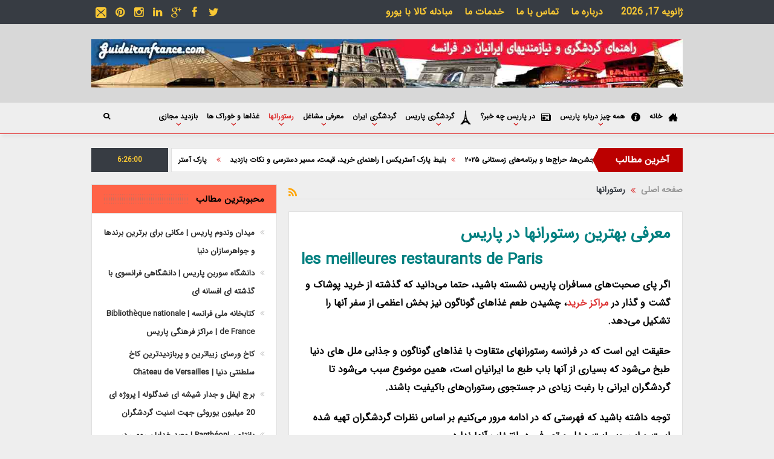

--- FILE ---
content_type: text/html; charset=UTF-8
request_url: http://guideiranfrance.com/category/restaurants/
body_size: 27287
content:
<!DOCTYPE html>
<!--[if lt IE 7]>      <html class="no-js lt-ie9 lt-ie8 lt-ie7" dir="rtl" lang="fa-IR"> <![endif]-->
<!--[if IE 7]>         <html class="no-js lt-ie9 lt-ie8" dir="rtl" lang="fa-IR"> <![endif]-->
<!--[if IE 8]>         <html class="no-js lt-ie9" dir="rtl" lang="fa-IR"> <![endif]-->
<!--[if gt IE 8]><!--> <html class="no-js" dir="rtl" lang="fa-IR"> <!--<![endif]-->
    <head>
    		<link rel="stylesheet" type="text/css" href="http://guideiranfrance.com/wp-content/themes/goodnews/fonts/fonts/fonts.css" />
			<meta charset="UTF-8" />
        <meta http-equiv="X-UA-Compatible" content="IE=edge,chrome=1">
	
	<link rel="profile" href="http://gmpg.org/xfn/11">
	<link rel="pingback" href="http://guideiranfrance.com/xmlrpc.php">

<meta name="viewport" content="width=device-width, initial-scale=1, maximum-scale=1">
<link rel="shortcut icon" href="http://guideiranfrance.com/wp-content/uploads/2019/01/favion_GIF.jpg" />
<link rel="apple-touch-icon" href="http://guideiranfrance.com/wp-content/uploads/2018/02/favion_GIF.gif" />

<link rel="pingback" href="http://guideiranfrance.com/xmlrpc.php" />
        <!--[if lt IE 9]>
	<script src="http://guideiranfrance.com/wp-content/themes/goodnews/framework/helpers/js/html5.js"></script>
	<script src="http://guideiranfrance.com/wp-content/themes/goodnews/framework/helpers/js/IE9.js"></script>
	<![endif]-->
	<meta name='robots' content='index, follow, max-image-preview:large, max-snippet:-1, max-video-preview:-1' />

	<!-- This site is optimized with the Yoast SEO plugin v26.6 - https://yoast.com/wordpress/plugins/seo/ -->
	<title>رستورانها | Guideiranfrance , راهنمای گردشگری و نیازمندیهای ایرانیان در پاریس</title>
	<meta name="description" content="معرفی بهترین رستورانها در پاریس , les meilleures restaurants de Paris" />
	<link rel="canonical" href="http://guideiranfrance.com/category/restaurants/" />
	<link rel="next" href="http://guideiranfrance.com/category/restaurants/page/2/" />
	<meta property="og:locale" content="fa_IR" />
	<meta property="og:type" content="article" />
	<meta property="og:title" content="رستورانها | Guideiranfrance , راهنمای گردشگری و نیازمندیهای ایرانیان در پاریس" />
	<meta property="og:description" content="معرفی بهترین رستورانها در پاریس , les meilleures restaurants de Paris" />
	<meta property="og:url" content="http://guideiranfrance.com/category/restaurants/" />
	<meta property="og:site_name" content="Guide iran france" />
	<meta name="twitter:card" content="summary_large_image" />
	<meta name="twitter:site" content="@Guideiranfrance" />
	<script type="application/ld+json" class="yoast-schema-graph">{"@context":"https://schema.org","@graph":[{"@type":"CollectionPage","@id":"http://guideiranfrance.com/category/restaurants/","url":"http://guideiranfrance.com/category/restaurants/","name":"رستورانها | Guideiranfrance , راهنمای گردشگری و نیازمندیهای ایرانیان در پاریس","isPartOf":{"@id":"http://guideiranfrance.com/#website"},"primaryImageOfPage":{"@id":"http://guideiranfrance.com/category/restaurants/#primaryimage"},"image":{"@id":"http://guideiranfrance.com/category/restaurants/#primaryimage"},"thumbnailUrl":"http://guideiranfrance.com/wp-content/uploads/2019/11/sushis.jpg","description":"معرفی بهترین رستورانها در پاریس , les meilleures restaurants de Paris","breadcrumb":{"@id":"http://guideiranfrance.com/category/restaurants/#breadcrumb"},"inLanguage":"fa-IR"},{"@type":"ImageObject","inLanguage":"fa-IR","@id":"http://guideiranfrance.com/category/restaurants/#primaryimage","url":"http://guideiranfrance.com/wp-content/uploads/2019/11/sushis.jpg","contentUrl":"http://guideiranfrance.com/wp-content/uploads/2019/11/sushis.jpg","width":600,"height":400,"caption":"رستوران ژاپنی در پاریس"},{"@type":"BreadcrumbList","@id":"http://guideiranfrance.com/category/restaurants/#breadcrumb","itemListElement":[{"@type":"ListItem","position":1,"name":"home","item":"http://guideiranfrance.com/"},{"@type":"ListItem","position":2,"name":"رستورانها"}]},{"@type":"WebSite","@id":"http://guideiranfrance.com/#website","url":"http://guideiranfrance.com/","name":"Guide iran france","description":"سایت راهنمای گردشگری ایرانیان در فرانسه , سایتی خبری و فرهنگی‌ می‌باشد هدف معرفی جاذبه های گردشگری , مراکز تفریحی , مراکز خرید , باغها وپارکها و موزه ها پاریس","publisher":{"@id":"http://guideiranfrance.com/#/schema/person/e0a45c06b0e4300f3c32a54597cdd9d0"},"potentialAction":[{"@type":"SearchAction","target":{"@type":"EntryPoint","urlTemplate":"http://guideiranfrance.com/?s={search_term_string}"},"query-input":{"@type":"PropertyValueSpecification","valueRequired":true,"valueName":"search_term_string"}}],"inLanguage":"fa-IR"},{"@type":["Person","Organization"],"@id":"http://guideiranfrance.com/#/schema/person/e0a45c06b0e4300f3c32a54597cdd9d0","name":"Sahel Aaram","image":{"@type":"ImageObject","inLanguage":"fa-IR","@id":"http://guideiranfrance.com/#/schema/person/image/","url":"http://guideiranfrance.com/wp-content/uploads/2018/02/cropped-favion_GIF.gif","contentUrl":"http://guideiranfrance.com/wp-content/uploads/2018/02/cropped-favion_GIF.gif","width":512,"height":512,"caption":"Sahel Aaram"},"logo":{"@id":"http://guideiranfrance.com/#/schema/person/image/"},"sameAs":["https://www.firouzehesmaeilikosej.fr/","https://www.facebook.com/firouzeh.esmaeili","https://www.instagram.com/guidiranfrance/","https://www.linkedin.com/in/firouzeh-esmaeili-90164283/","https://www.pinterest.fr/fesmaeili/","https://x.com/https://twitter.com/Guideiranfrance"]}]}</script>
	<!-- / Yoast SEO plugin. -->


		<style>
			.lazyload,
			.lazyloading {
				max-width: 100%;
			}
		</style>
		<script>
var wpo_server_info_css = {"user_agent":"Mozilla\/5.0 (Macintosh; Intel Mac OS X 10_15_7) AppleWebKit\/537.36 (KHTML, like Gecko) Chrome\/131.0.0.0 Safari\/537.36; ClaudeBot\/1.0; +claudebot@anthropic.com)"}
    var wpo_min00ed184c=document.createElement("link");wpo_min00ed184c.rel="stylesheet",wpo_min00ed184c.type="text/css",wpo_min00ed184c.media="async",wpo_min00ed184c.href="http://guideiranfrance.com/wp-content/themes/goodnews/style.css",wpo_min00ed184c.onload=function() {wpo_min00ed184c.media="all"},document.getElementsByTagName("head")[0].appendChild(wpo_min00ed184c);
</script>
<!-- GOOGLE FONTS REQUEST FAILED for https://fonts.googleapis.com/css2?family=IRANSans:ital,wght@0,700&amp;display=swap -->
<style id='wp-img-auto-sizes-contain-inline-css' type='text/css'>
img:is([sizes=auto i],[sizes^="auto," i]){contain-intrinsic-size:3000px 1500px}
/*# sourceURL=wp-img-auto-sizes-contain-inline-css */
</style>
<style id='wp-block-library-inline-css' type='text/css'>
:root{--wp-block-synced-color:#7a00df;--wp-block-synced-color--rgb:122,0,223;--wp-bound-block-color:var(--wp-block-synced-color);--wp-editor-canvas-background:#ddd;--wp-admin-theme-color:#007cba;--wp-admin-theme-color--rgb:0,124,186;--wp-admin-theme-color-darker-10:#006ba1;--wp-admin-theme-color-darker-10--rgb:0,107,160.5;--wp-admin-theme-color-darker-20:#005a87;--wp-admin-theme-color-darker-20--rgb:0,90,135;--wp-admin-border-width-focus:2px}@media (min-resolution:192dpi){:root{--wp-admin-border-width-focus:1.5px}}.wp-element-button{cursor:pointer}:root .has-very-light-gray-background-color{background-color:#eee}:root .has-very-dark-gray-background-color{background-color:#313131}:root .has-very-light-gray-color{color:#eee}:root .has-very-dark-gray-color{color:#313131}:root .has-vivid-green-cyan-to-vivid-cyan-blue-gradient-background{background:linear-gradient(135deg,#00d084,#0693e3)}:root .has-purple-crush-gradient-background{background:linear-gradient(135deg,#34e2e4,#4721fb 50%,#ab1dfe)}:root .has-hazy-dawn-gradient-background{background:linear-gradient(135deg,#faaca8,#dad0ec)}:root .has-subdued-olive-gradient-background{background:linear-gradient(135deg,#fafae1,#67a671)}:root .has-atomic-cream-gradient-background{background:linear-gradient(135deg,#fdd79a,#004a59)}:root .has-nightshade-gradient-background{background:linear-gradient(135deg,#330968,#31cdcf)}:root .has-midnight-gradient-background{background:linear-gradient(135deg,#020381,#2874fc)}:root{--wp--preset--font-size--normal:16px;--wp--preset--font-size--huge:42px}.has-regular-font-size{font-size:1em}.has-larger-font-size{font-size:2.625em}.has-normal-font-size{font-size:var(--wp--preset--font-size--normal)}.has-huge-font-size{font-size:var(--wp--preset--font-size--huge)}.has-text-align-center{text-align:center}.has-text-align-left{text-align:left}.has-text-align-right{text-align:right}.has-fit-text{white-space:nowrap!important}#end-resizable-editor-section{display:none}.aligncenter{clear:both}.items-justified-left{justify-content:flex-start}.items-justified-center{justify-content:center}.items-justified-right{justify-content:flex-end}.items-justified-space-between{justify-content:space-between}.screen-reader-text{border:0;clip-path:inset(50%);height:1px;margin:-1px;overflow:hidden;padding:0;position:absolute;width:1px;word-wrap:normal!important}.screen-reader-text:focus{background-color:#ddd;clip-path:none;color:#444;display:block;font-size:1em;height:auto;left:5px;line-height:normal;padding:15px 23px 14px;text-decoration:none;top:5px;width:auto;z-index:100000}html :where(.has-border-color){border-style:solid}html :where([style*=border-top-color]){border-top-style:solid}html :where([style*=border-right-color]){border-right-style:solid}html :where([style*=border-bottom-color]){border-bottom-style:solid}html :where([style*=border-left-color]){border-left-style:solid}html :where([style*=border-width]){border-style:solid}html :where([style*=border-top-width]){border-top-style:solid}html :where([style*=border-right-width]){border-right-style:solid}html :where([style*=border-bottom-width]){border-bottom-style:solid}html :where([style*=border-left-width]){border-left-style:solid}html :where(img[class*=wp-image-]){height:auto;max-width:100%}:where(figure){margin:0 0 1em}html :where(.is-position-sticky){--wp-admin--admin-bar--position-offset:var(--wp-admin--admin-bar--height,0px)}@media screen and (max-width:600px){html :where(.is-position-sticky){--wp-admin--admin-bar--position-offset:0px}}
/*wp_block_styles_on_demand_placeholder:696b2b73c3b28*/
/*# sourceURL=wp-block-library-inline-css */
</style>
<style id='classic-theme-styles-inline-css' type='text/css'>
/*! This file is auto-generated */
.wp-block-button__link{color:#fff;background-color:#32373c;border-radius:9999px;box-shadow:none;text-decoration:none;padding:calc(.667em + 2px) calc(1.333em + 2px);font-size:1.125em}.wp-block-file__button{background:#32373c;color:#fff;text-decoration:none}
/*# sourceURL=/wp-includes/css/classic-themes.min.css */
</style>
<style class="optimize_css_2" type="text/css" media="all">.wpcf7 .screen-reader-response{position:absolute;overflow:hidden;clip:rect(1px,1px,1px,1px);clip-path:inset(50%);height:1px;width:1px;margin:-1px;padding:0;border:0;word-wrap:normal!important}.wpcf7 .hidden-fields-container{display:none}.wpcf7 form .wpcf7-response-output{margin:2em .5em 1em;padding:.2em 1em;border:2px solid #00a0d2}.wpcf7 form.init .wpcf7-response-output,.wpcf7 form.resetting .wpcf7-response-output,.wpcf7 form.submitting .wpcf7-response-output{display:none}.wpcf7 form.sent .wpcf7-response-output{border-color:#46b450}.wpcf7 form.failed .wpcf7-response-output,.wpcf7 form.aborted .wpcf7-response-output{border-color:#dc3232}.wpcf7 form.spam .wpcf7-response-output{border-color:#f56e28}.wpcf7 form.invalid .wpcf7-response-output,.wpcf7 form.unaccepted .wpcf7-response-output,.wpcf7 form.payment-required .wpcf7-response-output{border-color:#ffb900}.wpcf7-form-control-wrap{position:relative}.wpcf7-not-valid-tip{color:#dc3232;font-size:1em;font-weight:400;display:block}.use-floating-validation-tip .wpcf7-not-valid-tip{position:relative;top:-2ex;left:1em;z-index:100;border:1px solid #dc3232;background:#fff;padding:.2em .8em;width:24em}.wpcf7-list-item{display:inline-block;margin:0 0 0 1em}.wpcf7-list-item-label::before,.wpcf7-list-item-label::after{content:" "}.wpcf7-spinner{visibility:hidden;display:inline-block;background-color:#23282d;opacity:.75;width:24px;height:24px;border:none;border-radius:100%;padding:0;margin:0 24px;position:relative}form.submitting .wpcf7-spinner{visibility:visible}.wpcf7-spinner::before{content:'';position:absolute;background-color:#fbfbfc;top:4px;left:4px;width:6px;height:6px;border:none;border-radius:100%;transform-origin:8px 8px;animation-name:spin;animation-duration:1000ms;animation-timing-function:linear;animation-iteration-count:infinite}@media (prefers-reduced-motion:reduce){.wpcf7-spinner::before{animation-name:blink;animation-duration:2000ms}}@keyframes spin{from{transform:rotate(0deg)}to{transform:rotate(360deg)}}@keyframes blink{from{opacity:0}50%{opacity:1}to{opacity:0}}.wpcf7 [inert]{opacity:.5}.wpcf7 input[type="file"]{cursor:pointer}.wpcf7 input[type="file"]:disabled{cursor:default}.wpcf7 .wpcf7-submit:disabled{cursor:not-allowed}.wpcf7 input[type="url"],.wpcf7 input[type="email"],.wpcf7 input[type="tel"]{direction:ltr}.wpcf7-reflection>output{display:list-item;list-style:none}.wpcf7-reflection>output[hidden]{display:none}</style>
<style class="optimize_css_2" type="text/css" media="all">.wpcf7-not-valid-tip{direction:rtl}.use-floating-validation-tip .wpcf7-not-valid-tip{right:1em}.wpcf7-list-item{margin:0 1em 0 0}</style>
<link rel='stylesheet' id='wpo_min-header-0-css' href='http://guideiranfrance.com/wp-content/cache/wpo-minify/1767461815/assets/wpo-minify-header-7e971796.min.css' type='text/css' media='all' />
<script defer type="text/javascript" src="http://guideiranfrance.com/wp-content/cache/wpo-minify/1767461815/assets/wpo-minify-header-7aa30e33.min.js" id="wpo_min-header-0-js"></script>
<link rel="https://api.w.org/" href="http://guideiranfrance.com/wp-json/" /><link rel="alternate" title="JSON" type="application/json" href="http://guideiranfrance.com/wp-json/wp/v2/categories/416" /><link rel="stylesheet" href="http://guideiranfrance.com/wp-content/themes/goodnews/rtl.css" type="text/css" media="screen" />		<script>
			document.documentElement.className = document.documentElement.className.replace('no-js', 'js');
		</script>
				<style>
			.no-js img.lazyload {
				display: none;
			}

			figure.wp-block-image img.lazyloading {
				min-width: 150px;
			}

			.lazyload,
			.lazyloading {
				--smush-placeholder-width: 100px;
				--smush-placeholder-aspect-ratio: 1/1;
				width: var(--smush-image-width, var(--smush-placeholder-width)) !important;
				aspect-ratio: var(--smush-image-aspect-ratio, var(--smush-placeholder-aspect-ratio)) !important;
			}

						.lazyload, .lazyloading {
				opacity: 0;
			}

			.lazyloaded {
				opacity: 1;
				transition: opacity 400ms;
				transition-delay: 1ms;
			}

					</style>
		<meta name="Content-Language" content="fa">


<meta name="keywords" content="نیازمندیهای ایرانیان,نوتردام , موزه انولید, paris,لوور,Musée du Louvre,گردشگری پاریس,موزه های پاریس,پاریس,لوور,seine,ورسای,رود سن,گالری لافایت,Galeries Lafayette ,شانزه لیزه , champs elysees,کلیسای نوتردام ,Notre Dame ,برج ایفل,Tour Eiffel,طاق پیروزی,champ de mars,arc de triomphe,شامپ دو مارس,دیزنی لند پاریس , disneyland paris,بازدید مجازی,دیدنی های پاریس,لورال,سوغاتی های پاریس,لیدو,اپرای گارنیه,شاتله,قهوه , فرانسه,france,french,paris, پارک آبی پاریس,پارک آبی فرانسه ,عطر فرانسوی,شانل,کارت گردشگری,کارت گردشگری پاریس ,paris passe,کاباره,Cabaret,کازینو,Casino,دکتران ایرانی,دیسکو,رقص,کلوپ شبانه,رستوران ایرانی,پزشکان ایرانی,وکیل ایرانی,وکلای ایرانی ,پزشکان ,راهنمای گردشگری,پاریسگردی,راهنمای نیازمندیهای ایرانیان,اکواریم,پارک,راهنمای گردشگری در پاریس ,راهنمای گردشگری ایرانیان,مترجم رسمی ایرانی,موزه های پاریس,مشاغل ایرانیان">

<meta name="author" content="Sahel Aram">
<meta property="og:locale" content="fa_IR" />
<meta name="twitter:image">
<meta property="og:description" content="سایت راهنمای گردشگری و نیازمندیهای ایرانیان در پاریس">
<meta name="twitter:card" content="summary_large_image">
<meta name="twitter:site" content="@guideiranfrance">

<meta name="twitter:creator" content="@guideiranfrance">
<meta name="twitter:title" content="راهنمای گردشگری و نیازمندیهای ایرانیان در پاریس">
<meta name="twitter:description" content="راهنمای گردشگری و نیازمندیهای ایرانیان در پاریس">

<meta name="geo.region" content="FR-75" />
<meta name="geo.placename" content="Paris" />
<meta name="geo.position" content="48.856614;2.352222" />
<meta name="ICBM" content="48.856614, 2.352222" />
<meta name="generator" content="Powered by WPBakery Page Builder - drag and drop page builder for WordPress."/>
<link rel="icon" href="http://guideiranfrance.com/wp-content/uploads/2018/02/favion_GIF-100x100.gif" sizes="32x32" />
<link rel="icon" href="http://guideiranfrance.com/wp-content/uploads/2018/02/favion_GIF-300x300.gif" sizes="192x192" />
<link rel="apple-touch-icon" href="http://guideiranfrance.com/wp-content/uploads/2018/02/favion_GIF-300x300.gif" />
<meta name="msapplication-TileImage" content="http://guideiranfrance.com/wp-content/uploads/2018/02/favion_GIF-300x300.gif" />
		<style type="text/css" id="wp-custom-css">
			font-family: 'IRANSans',sans-serif;     -webkit-font-smoothing: antialiased;		</style>
		<style type="text/css" title="dynamic-css" class="options-output">{color:#efefef;}.top_banner{background-color:#efefef;}.top_banner{color:#dd3333;}.top_banner a.tob_banner_close{color:#000000;}body{line-height:30px;color:#000000;font-size:16px;}body, body.layout-boxed{background-color:#eeeeee;}.layout-boxed:not(.layout-boxed-content) .boxed-wrap, .layout-boxed-content .boxed-content-wrapper{background-color:#eeeeee;}a, h1 a:hover, h2 a:hover, h3 a:hover, h4 a:hover, h5 a:hover, h6 a:hover,
.news-ticker li a:hover, .mom-post-meta a:hover, .news-box .older-articles ul li a:hover,
.news-box .nb1-older-articles ul li a:hover, .mom-login-widget .lw-user-info a:hover strong,
.mpsw-slider ul.slides li .slide-caption:hover, .tagcloud a:hover, .mom-recent-comments .author_comment h4 span a:hover,
.widget .twiter-list ul.twiter-buttons li a:hover, .copyrights-text a:hover, ul.main-menu li.mom_mega .mega_col_title  a:hover,
#navigation .main-menu > li .cats-mega-wrap .subcat .mom-cat-latest li a:hover,
#navigation .main-menu > li .cats-mega-wrap .subcat .mom-cat-latest .view_all_posts:hover,
.base-box .read-more-link, .widget ul li a:hover, .main_tabs .tabs a.current, .button:hover,
.weather-widget .next-days .day-summary .d-date span.dn, .np-posts ul li .details .link:hover,
#comments .single-comment .comment-content .comment-reply-link:hover, #comments .single-comment .comment-content .comment-edit-link:hover,
.single-author-box .articles-count, .star-rating, .blog-post .bp-head .bp-meta a:hover, ul.main-menu > li:not(.mom_mega) ul.sub-menu li a:hover,
.not-found-wrap .ops, #bbpress-forums a,
#navigation .main-menu > li:hover > a, #navigation .main-menu > li.current-menu-item > a, #navigation .main-menu > li.current-menu-ancestor > a,
#navigation .main-menu > li:hover > a:before, #navigation .main-menu > li.current-menu-item > a:before, #navigation .main-menu > li.current-menu-ancestor > a:before,
#navigation ul.device-menu li.dm-active > a, #navigation .device-menu li.dm-active > .responsive-caret, .widget li:hover .cat_num, .news-ticker li i, .mom_breadcrumb .sep, .scrollToTop:hover,
ul.products li .mom_product_thumbnail .mom_woo_cart_bt .button:hover, .main_tabs .tabs li.active > a, .toggle_active .toggle_icon:before, #navigation .nav-button.active, .mom-main-color, .mom-main-color a,
#buddypress div#item-header div#item-meta a, #buddypress div#subnav.item-list-tabs ul li.selected a, #buddypress div#subnav.item-list-tabs ul li.current a, #buddypress div.item-list-tabs ul li span, #buddypress div#object-nav.item-list-tabs ul li.selected a, #buddypress div#object-nav.item-list-tabs ul li.current a, .mom_bp_tabbed_widgets .main_tabs .tabs a.selected, #buddypress div.activity-meta a.button, .generic-button a, .top_banner a{color:#dd3333;}.mom-social-icons li a.vector_icon:hover, .owl-dot.active span, .feature-slider .fs-nav .selected, #navigation .nav-button.nav-cart span.numofitems{background:#dd3333;}#comments .single-comment .comment-content .comment-reply-link:hover, #comments .single-comment .comment-content .comment-edit-link:hover, .post.sticky{border-color:#dd3333;}h1, h2, h3, h4, h5, h6{color:#000000;}input,select,textarea, .mom-select, #footer input,#footer select, #footer textarea, #bbpress-forums #bbp-your-profile fieldset input, #bbpress-forums #bbp-your-profile fieldset textarea, .mom-select:before{color:#000000;}.button, #commentform #submit-comment, input[type="submit"], #bbpress-forums #bbp-single-user-details + ul li a, #footer .button, .bbp-search-form #bbp_search_submit{color:#dd9933;}.button:hover, #commentform #submit-comment:hover, input[type="submit"]:hover, #bbpress-forums #bbp-single-user-details + ul li a:hover, #footer .button:hover, .bbp-search-form #bbp_search_submit:hover{color:#f1f4ed;}.topbar, .copyrights-area, .topbar .top-nav li a, .copyrights-text, .footer_menu li a{color:#f9c834;}.mom-social-icons li a.vector_icon{color:#f9c834;}.topbar .search-form button{color:#f9c834;}.header{background-color:#d8d8d8;}{color:#eeeeee;}#navigation, #navigation .main-menu > li:hover > a, #navigation .main-menu > li.current-menu-item > a, .navigation_highlight_ancestor #navigation .main-menu > li.current-menu-ancestor > a, .navigation_highlight_ancestor #navigation .main-menu > li.current-menu-parent > a, #navigation .main-menu > li:hover > a:before, #navigation .main-menu > li.current-menu-item > a:before, .navigation_highlight_ancestor #navigation .main-menu > li.current-menu-ancestor > a:before,  .navigation_highlight_ancestor #navigation .main-menu > li.current-menu-parent > a:before, ul.main-menu > li:not(.mom_mega):not(.mom_mega_cats) ul.sub-menu, ul.main-menu > li:not(.mom_mega):not(.mom_mega_cats) ul.sub-menu li, #navigation .main-menu > li .cats-mega-wrap, ul.main-menu > li:not(.mom_mega) ul.sub-menu li, .main-menu .mom_mega.menu-item-depth-0 > .mom_mega_wrap:before, #navigation .main-menu li.mom_mega.menu-item-depth-0 > .mom_mega_wrap, .device-menu-holder, .device-menu-holder .mh-caret, .device-menu-holder.active:before, #navigation .device-menu, #navigation .device-menu li.dm-active > a, #navigation .device-menu li.dm-active > .responsive-caret{background-color:#eeeeee;}.navigation-inner,#navigation .nav-button, .nb-inner-wrap .search-results-title, .show_all_results, .nb-inner-wrap ul.s-results .s-img .post_format{background-color:#eeeeee;}{color:#eeeeee;}#navigation, .navigation-inner, #navigation .main-menu > li, #navigation .main-menu > li:last-child,  #navigation .nav-button, .nb-inner-wrap ul.s-results li, .nb-inner-wrap .search-results-title, .show_all_results, .nb-inner-wrap ul.s-results .s-img .post_format, .nb-inner-wrap .nb-inner,ul.main-menu > li:not(.mom_mega):not(.mom_mega_cats) ul.sub-menu, ul.main-menu > li:not(.mom_mega):not(.mom_mega_cats) ul.sub-menu li, #navigation .main-menu > li .cats-mega-wrap, #navigation .main-menu > li .cats-mega-wrap .cats-mega-inner, ul.main-menu > li .cats-mega-wrap ul.sub-menu li, #navigation .main-menu > li .cats-mega-wrap .subcat .mom-cat-latest .view_all_posts, #navigation .main-menu > li .cats-mega-wrap .subcat ul li, #navigation .main-menu > li .cats-mega-wrap.mom_cats_horizontal .subcat .mom-cat-latest li, ul.main-menu li.mom_mega .mom_mega_wrap ul li a, ul.main-menu li.mom_mega .mega_col_title > a, #navigation, #navigation .main-menu > li:hover > a, #navigation .main-menu > li.current-menu-item > a, .navigation_highlight_ancestor #navigation .main-menu > li.current-menu-ancestor > a, .navigation_highlight_ancestor #navigation .main-menu > li.current-menu-parent > a, #navigation .main-menu > li:hover > a:before, #navigation .main-menu > li.current-menu-item > a:before, .navigation_highlight_ancestor #navigation .main-menu > li.current-menu-ancestor > a:before, .navigation_highlight_ancestor #navigation .main-menu > li.current-menu-parent > a:before, ul.main-menu > li:not(.mom_mega):not(.mom_mega_cats) ul.sub-menu, ul.main-menu > li:not(.mom_mega):not(.mom_mega_cats) ul.sub-menu li, #navigation .main-menu > li .cats-mega-wrap, ul.main-menu > li:not(.mom_mega) ul.sub-menu li, .main-menu .mom_mega.menu-item-depth-0 > .mom_mega_wrap:before, #navigation .main-menu li.mom_mega.menu-item-depth-0 > .mom_mega_wrap, .device-menu-holder, #navigation .device-menu, #navigation .device-menu li.menu-item, #navigation .device-menu li .responsive-caret, #navigation .device-menu li.dm-active.mom_mega.menu-item-depth-0 > a {border-color:#eeeeee;}#navigation .main-menu > li .cats-mega-wrap .cats-mega-inner:before{background-color:#eeeeee;}{color:#dd0000;}#navigation{border-bottom-color:#dd0000;}.main-menu > li:not(.current-menu-item):not(.current-menu-ancestor) > a, #navigation .nav-button, .nb-inner-wrap ul.s-results .s-details h4, .nb-inner-wrap .search-results-title, .show_all_results a,  .ajax_search_results .sw-not_found{font-family:IRANSans;font-weight:700;font-style:normal;color:#000000;font-size:12px;}ul.main-menu > li.menu-item-has-children > a:after, ul.main-menu li:not(.mom_mega):not(.mom_mega_cats) ul.sub-menu li.menu-item-has-children > a:after, .nb-inner-wrap ul.s-results .s-details .mom-post-meta{color:#cc0000;}#navigation .main-menu > li .cats-mega-wrap .subcat li .subcat-title span{color:#ea6f35;}.nb-inner-wrap .search-form input{color:#cc0000;}.nb-inner-wrap .search-form .button{color:#f9c11b;}.news-ticker li a, .news-ticker li{color:#000000;}.current_time{color:#f9c834;}{color:#cc0000;}.base-box:after, .sidebar .widget:after, div.bbp-template-notice:after, div.indicator-hint:after, #bbpress-forums fieldset.bbp-form legend:after{border-color:#cc0000;}.mom-post-meta, .mom-post-meta a, .blog-post .bp-head .bp-meta, .blog-post .bp-head .bp-meta a, .bbp-reply-post-date, .news-box .nb-item-meta a, .widget ul.twiter-list > li time, .mom-login-widget .lw-user-info a:first-child, .mom-recent-comments .author_comment h4 time, .mom-recent-comments .author_comment h4 span a{color:#f9c834;}.main_tabs .tabs a{color:#a00000;}</style><style type="text/css">
body, body.layout-boxed {
    background-image: none;
}
    
.header > .inner, .header .logo {
line-height: 130px;
height: 130px;
}
.news-box .nb-item-meta a:hover {
    color: #dd3333 !important;
}
::selection {
background:#000000;
}
::-moz-selection {
background:#000000;
}
.show_all_results a i, .search-wrap ul.s-results .s-img .post_format {
color: #000000;
}
::-webkit-input-placeholder {
color:#000000;
}
 :-moz-placeholder { /* Firefox 18- */
color:#000000;  
}
::-moz-placeholder {  /* Firefox 19+ */
color:#000000;  
}
:-ms-input-placeholder {  
color:#000000;  
}
.asf-el .mom-select select, .asf-el .mom-select select:focus {
text-shadow:0 0 0 #000000;  
}
/* Category background */
body, body.layout-boxed {
}
</style>
<noscript><style> .wpb_animate_when_almost_visible { opacity: 1; }</style></noscript>    </head>
    <body class="rtl archive category category-restaurants category-416 wp-custom-logo wp-theme-goodnews left-sidebar fade-imgs-in-appear sticky_navigation_on navigation_highlight_ancestor no-post-format-icons use_bg_as_ad ticker_has_live_time one-side-wide both-sidebars wpb-js-composer js-comp-ver-6.4.1 vc_responsive" itemscope="itemscope" itemtype="http://schema.org/WebPage">
    
        <!--[if lt IE 7]>
            <p class="browsehappy">شما از مرورگر <strong>قدیمی</strong> استفاده میکنید . لطفا <a href="http://browsehappy.com/">مرورگر خود را بروز کنید</a> برای دست بافتن به بهترین ها</p>
        <![endif]-->
        <div class="boxed-wrap clearfix">
	    <div id="header-wrapper">
                         <div class="topbar">
  <div class="inner">
    <div class="today_date">
ژانویه 17, 2026</div>
        <div class="top-left-content">
            		    <ul class="mom-social-icons">
                    <li class="twitter"><a target="_blank" class="vector_icon" href="https://twitter.com/Guideiranfrance"><i class="fa-icon-twitter"></i></a></li>
        
                <li class="facebook"><a target="_blank" class="vector_icon" href="https://www.facebook.com/Guideiranfrance/"><i class="fa-icon-facebook "></i></a></li>        
        
                   <li class="gplus"><a target="_blank" class="vector_icon" href="https://plus.google.com/u/3/110299564980706681649" ><i class="fa-icon-google-plus"></i></a></li>     
        
                        <li class="linkedin"><a target="_blank" class="vector_icon" href="https://www.linkedin.com/in/guideiranfrance-172b4015a/"><i class="fa-icon-linkedin"></i></a></li>
        
        
                        <li class="instagram"><a target="_blank" class="vector_icon" href="https://www.instagram.com/guideiranfrance/"><i class="fa-icon-instagram"></i></a></li>
        
                        <li class="pinterest"><a target="_blank" class="vector_icon" href="https://www.pinterest.fr/guideiranfrance/"><i class="fa-icon-pinterest"></i></a></li>
        
        

        

        
                        	
	<li><a target="_blank" class="vector_icon" rel="momizat-icon-mail3" href="http://guideiranfrance.com/contact/"><i class="momizat-icon-mail3"></i></a></li>    </ul>		       </div> <!--tb left-->
        <div class="top-right-content">
             
                <ul id="menu-top-menu" class="top-nav mom_visibility_desktop"><li id="menu-item-6243" class="menu-item menu-item-type-post_type menu-item-object-post menu-item-6243"><a href="http://guideiranfrance.com/non-classe/%d8%af%d8%b1%d8%a8%d8%a7%d8%b1%d9%87-%d9%85%d8%a7/" title="about us">درباره ما</a></li>
<li id="menu-item-6242" class="menu-item menu-item-type-post_type menu-item-object-page menu-item-6242"><a href="http://guideiranfrance.com/contact/" title="contact us">تماس با ما</a></li>
<li id="menu-item-6580" class="menu-item menu-item-type-post_type menu-item-object-page menu-item-6580"><a href="http://guideiranfrance.com/easy-and-cheap-tour-in-paris/" title="our services">خدمات ما</a></li>
<li id="menu-item-9036" class="menu-item menu-item-type-post_type menu-item-object-post menu-item-9036"><a href="http://guideiranfrance.com/information-touristique/cheap-paris-tourism/%d8%b5%d8%b1%d9%81%d9%87-%d8%ac%d9%88%d8%a6%db%8c-%d8%af%d8%b1-%d9%87%d8%b2%db%8c%d9%86%d9%87-%d9%87%d8%a7%db%8c-%d8%b3%d9%81%d8%b1-%d8%a8%d9%87-%d9%be%d8%a7%d8%b1%db%8c%d8%b3/">مبادله کالا با یورو</a></li>
</ul>
                <div class="mom_visibility_device device-top-menu-wrap">
            <div class="top-menu-holder"><i class="fa-icon-reorder mh-icon"></i></div>
            <ul id="menu-top-menu-1" class="device-top-nav"><li class="menu-item menu-item-type-post_type menu-item-object-post menu-item-6243"><a href="http://guideiranfrance.com/non-classe/%d8%af%d8%b1%d8%a8%d8%a7%d8%b1%d9%87-%d9%85%d8%a7/" title="about us">درباره ما</a></li>
<li class="menu-item menu-item-type-post_type menu-item-object-page menu-item-6242"><a href="http://guideiranfrance.com/contact/" title="contact us">تماس با ما</a></li>
<li class="menu-item menu-item-type-post_type menu-item-object-page menu-item-6580"><a href="http://guideiranfrance.com/easy-and-cheap-tour-in-paris/" title="our services">خدمات ما</a></li>
<li class="menu-item menu-item-type-post_type menu-item-object-post menu-item-9036"><a href="http://guideiranfrance.com/information-touristique/cheap-paris-tourism/%d8%b5%d8%b1%d9%81%d9%87-%d8%ac%d9%88%d8%a6%db%8c-%d8%af%d8%b1-%d9%87%d8%b2%db%8c%d9%86%d9%87-%d9%87%d8%a7%db%8c-%d8%b3%d9%81%d8%b1-%d8%a8%d9%87-%d9%be%d8%a7%d8%b1%db%8c%d8%b3/">مبادله کالا با یورو</a></li>
</ul>           </div>

                    
	        </div> <!--tb right-->
</div>
 </div> <!--topbar-->
             <header class="header " itemscope="itemscope" itemtype="http://schema.org/WPHeader" role="banner">
                <div class="inner">
						                    <div class="logo">
					                    <a href="http://guideiranfrance.com">
		                                                    <img data-src="http://guideiranfrance.com/wp-content/uploads/2020/10/nouvellelogo.jpg" alt="Guide iran france" width="1210" height="99" src="[data-uri]" class="lazyload" style="--smush-placeholder-width: 1210px; --smush-placeholder-aspect-ratio: 1210/99;" />
                                                                                               <img class="mom_retina_logo lazyload" data-src="http://guideiranfrance.com/wp-content/uploads/2020/10/nouvellelogo.jpg" width="1210" height="99" alt="Guide iran france" src="[data-uri]" style="--smush-placeholder-width: 1210px; --smush-placeholder-aspect-ratio: 1210/99;" />
                                                		                    </a>

					
                    </div>
                    
                <div class="clear"></div>
                </div>
            </header>
	    	    </div> <!--header wrap-->
                                    <nav id="navigation" itemtype="http://schema.org/SiteNavigationElement" itemscope="itemscope" role="navigation" class="dd-effect-skew nav_shadow_on ">
                <div class="navigation-inner">
                <div class="inner">
                    <a class="sticky_logo" href="http://guideiranfrance.com"><img data-src="http://guideiranfrance.com/wp-content/uploads/2019/01/favion_GIF.jpg" alt="Guide iran france" src="[data-uri]" class="lazyload" style="--smush-placeholder-width: 115px; --smush-placeholder-aspect-ratio: 115/90;"></a>                                            <ul id="menu-primary" class="main-menu mom_visibility_desktop"><li id="menu-item-5675" class="menu-item menu-item-type-custom menu-item-object-custom menu-item-home mom_default_menu_item menu-item-depth-0"><a title="سایت راهنمای گردشگری و نیازمندیهای ایرانیان در پاریس" href="http://guideiranfrance.com"><i class="momizat-icon-home2"></i>خانه</a></li>
<li id="menu-item-5879" class="menu-item menu-item-type-taxonomy menu-item-object-category menu-item-has-children menu-parent-item mom_default_menu_item menu-item-depth-0"><a title="همه چیز درباره پاریس" href="http://guideiranfrance.com/category/all-about-paris/"><i class="enotype-icon-info2"></i>همه چیز درباره پاریس</a>
<ul class="sub-menu ">
	<li id="menu-item-10939" class="menu-item menu-item-type-taxonomy menu-item-object-category mom_default_menu_item active menu-item-depth-1"><a href="http://guideiranfrance.com/category/all-about-paris/the-question-of-the-week/">سوال هفته</a></li>
	<li id="menu-item-11305" class="menu-item menu-item-type-taxonomy menu-item-object-category mom_default_menu_item menu-item-depth-1"><a href="http://guideiranfrance.com/category/all-about-paris/know-more/">بیشتر بدانیم</a></li>
	<li id="menu-item-11306" class="menu-item menu-item-type-taxonomy menu-item-object-category mom_default_menu_item menu-item-depth-1"><a href="http://guideiranfrance.com/category/all-about-paris/evenements-paris/">مناسبتها در پاریس</a></li>
	<li id="menu-item-10940" class="menu-item menu-item-type-taxonomy menu-item-object-category mom_default_menu_item menu-item-depth-1"><a href="http://guideiranfrance.com/category/all-about-paris/secrets-of-paris/">اسرار پاریس</a></li>
	<li id="menu-item-10941" class="menu-item menu-item-type-taxonomy menu-item-object-category mom_default_menu_item menu-item-depth-1"><a href="http://guideiranfrance.com/category/all-about-paris/film_a_france/">فیلم درباره فرانسه</a></li>
	<li id="menu-item-10942" class="menu-item menu-item-type-taxonomy menu-item-object-category mom_default_menu_item menu-item-depth-1"><a href="http://guideiranfrance.com/category/all-about-paris/arnaques-courantes-en-france/">کلاهبرداری های رایج در فرانسه</a></li>
</ul>
<i class='responsive-caret'></i>
</li>
<li id="menu-item-4669" class="menu-item menu-item-type-taxonomy menu-item-object-category menu-item-has-children menu-parent-item mom_default_menu_item menu-item-depth-0"><a title="در پاریس چه خبر؟" href="http://guideiranfrance.com/category/quoi-de-neuf-de-paris/"><i class="momizat-icon-newspaper"></i>در پاریس چه خبر؟</a>
<ul class="sub-menu ">
	<li id="menu-item-7046" class="menu-item menu-item-type-taxonomy menu-item-object-category menu-item-has-children menu-parent-item mom_default_menu_item active menu-item-depth-1"><a title="اخبار فرهنگی هنری در پاریس" href="http://guideiranfrance.com/category/quoi-de-neuf-de-paris/evenement-culturel-paris/">اخبار فرهنگی هنری در پاریس</a>
	<ul class="sub-menu ">
		<li id="menu-item-7047" class="menu-item menu-item-type-taxonomy menu-item-object-category mom_default_menu_item menu-item-depth-2"><a title="تئاتر، سینما" href="http://guideiranfrance.com/category/quoi-de-neuf-de-paris/evenement-culturel-paris/cinema-theatre-iranien/">تئاتر، سینما</a></li>
		<li id="menu-item-7049" class="menu-item menu-item-type-taxonomy menu-item-object-category mom_default_menu_item menu-item-depth-2"><a title="کنسرت موسیقی ایرانی" href="http://guideiranfrance.com/category/quoi-de-neuf-de-paris/evenement-culturel-paris/concert-de-musique-iranienne/">کنسرت موسیقی ایرانی</a></li>
		<li id="menu-item-7056" class="menu-item menu-item-type-taxonomy menu-item-object-category mom_default_menu_item menu-item-depth-2"><a title="سخنرانی-کنفرانس" href="http://guideiranfrance.com/category/quoi-de-neuf-de-paris/evenement-culturel-paris/debat-discours-conference/">سخنرانی-کنفرانس</a></li>
		<li id="menu-item-7057" class="menu-item menu-item-type-taxonomy menu-item-object-category mom_default_menu_item menu-item-depth-2"><a title="فستیوال-جشن" href="http://guideiranfrance.com/category/quoi-de-neuf-de-paris/evenement-culturel-paris/festival-ceremonie/">فستیوال-جشن</a></li>
		<li id="menu-item-7058" class="menu-item menu-item-type-taxonomy menu-item-object-category mom_default_menu_item menu-item-depth-2"><a title="نمایشگاه-گالری" href="http://guideiranfrance.com/category/quoi-de-neuf-de-paris/evenement-culturel-paris/atelier-exposition-galerie-art/">نمایشگاه-گالری</a></li>
	</ul>
<i class='responsive-caret'></i>
</li>
	<li id="menu-item-7063" class="menu-item menu-item-type-taxonomy menu-item-object-category mom_default_menu_item menu-item-depth-1"><a title="اخبار روز پاریس" href="http://guideiranfrance.com/category/quoi-de-neuf-de-paris/nouvelles-de-paris/">اخبار روز پاریس</a></li>
	<li id="menu-item-7064" class="menu-item menu-item-type-taxonomy menu-item-object-category mom_default_menu_item menu-item-depth-1"><a title="گالری عکس" href="http://guideiranfrance.com/category/photo-gallery/">گالری عکس</a></li>
	<li id="menu-item-7066" class="menu-item menu-item-type-taxonomy menu-item-object-category mom_default_menu_item menu-item-depth-1"><a title="گالری عکس روز پاریس" href="http://guideiranfrance.com/category/quoi-de-neuf-de-paris/paris-photo-gallery/">گالری عکس روز پاریس</a></li>
</ul>
<i class='responsive-caret'></i>
</li>
<li id="menu-item-5389" class="menu-item menu-item-type-taxonomy menu-item-object-category menu-item-has-children menu-parent-item mom_mega menu-item-depth-0"><a title="گردشگری پاریس" href="http://guideiranfrance.com/category/france-tourisme/"><i class="img_icon lazyload" style="background-image:inherit" data-bg-image="url(http://guideiranfrance.com/wp-content/uploads/2018/01/icone-paris-1.png)"></i>گردشگری پاریس</a>
<ul class="sub-menu mom_mega_wrap mom_mega_col_6">
	<li id="menu-item-11004" class="menu-item menu-item-type-taxonomy menu-item-object-category menu-item-has-children menu-parent-item mega_column mega_col_title active menu-item-depth-1"><a href="http://guideiranfrance.com/category/information-touristique/">اطلاعات گردشگری</a>
	<ul class="sub-menu mom_mega_wrap mom_mega_col_6">
		<li id="menu-item-11006" class="menu-item menu-item-type-taxonomy menu-item-object-category mom_default_menu_item menu-item-depth-2"><a href="http://guideiranfrance.com/category/information-touristique/hotels-paris/"><i class="enotype-icon-arrow-left6 mega_menu_arrow_holder"></i>هتلهای پاریس</a></li>
		<li id="menu-item-11003" class="menu-item menu-item-type-taxonomy menu-item-object-category mom_default_menu_item menu-item-depth-2"><a href="http://guideiranfrance.com/category/information-touristique/transportation-system-in-paris/"><i class="enotype-icon-arrow-left6 mega_menu_arrow_holder"></i>ترانسپورت در پاریس</a></li>
		<li id="menu-item-11005" class="menu-item menu-item-type-taxonomy menu-item-object-category mom_default_menu_item menu-item-depth-2"><a href="http://guideiranfrance.com/category/information-touristique/cheap-paris-tourism/"><i class="enotype-icon-arrow-left6 mega_menu_arrow_holder"></i>گردشگری ارزان پاریس</a></li>
	</ul>
<i class='responsive-caret'></i>
</li>
	<li id="menu-item-4671" class="menu-item menu-item-type-taxonomy menu-item-object-category menu-item-has-children menu-parent-item mega_column mega_col_title menu-item-depth-1"><a title="جاذبه های تاریخی پاریس" href="http://guideiranfrance.com/category/france-tourisme/france-historique/">جاذبه های تاریخی پاریس</a>
	<ul class="sub-menu mom_mega_wrap mom_mega_col_6">
		<li id="menu-item-7289" class="menu-item menu-item-type-taxonomy menu-item-object-category mom_default_menu_item menu-item-depth-2"><a title="بناهای تاریخی" href="http://guideiranfrance.com/category/france-tourisme/france-historique/les-monuments/"><i class="enotype-icon-arrow-left6 mega_menu_arrow_holder"></i>بناهای تاریخی پاریس</a></li>
		<li id="menu-item-6861" class="menu-item menu-item-type-taxonomy menu-item-object-category mom_default_menu_item menu-item-depth-2"><a title="موزه ها" href="http://guideiranfrance.com/category/france-tourisme/france-historique/museums/"><i class="enotype-icon-arrow-left6 mega_menu_arrow_holder"></i>موزه ها</a></li>
		<li id="menu-item-6862" class="menu-item menu-item-type-taxonomy menu-item-object-category mom_default_menu_item menu-item-depth-2"><a title="قصرها" href="http://guideiranfrance.com/category/france-tourisme/france-historique/palais/"><i class="enotype-icon-arrow-left6 mega_menu_arrow_holder"></i>قصرها</a></li>
		<li id="menu-item-6860" class="menu-item menu-item-type-taxonomy menu-item-object-category mom_default_menu_item menu-item-depth-2"><a title="کلیساها" href="http://guideiranfrance.com/category/france-tourisme/france-historique/churches/"><i class="enotype-icon-arrow-left6 mega_menu_arrow_holder"></i>کلیساها</a></li>
		<li id="menu-item-7590" class="menu-item menu-item-type-taxonomy menu-item-object-category mom_default_menu_item menu-item-depth-2"><a title="پل ها" href="http://guideiranfrance.com/category/france-tourisme/france-historique/les-ponts/"><i class="enotype-icon-arrow-left6 mega_menu_arrow_holder"></i>پل ها</a></li>
		<li id="menu-item-7471" class="menu-item menu-item-type-taxonomy menu-item-object-category mom_default_menu_item menu-item-depth-2"><a title="میدان ها" href="http://guideiranfrance.com/category/france-tourisme/france-historique/place/"><i class="enotype-icon-arrow-left6 mega_menu_arrow_holder"></i>میدان ها</a></li>
		<li id="menu-item-6873" class="menu-item menu-item-type-taxonomy menu-item-object-category mom_default_menu_item menu-item-depth-2"><a title="کافه ها و رستوران های پاریس" href="http://guideiranfrance.com/category/france-tourisme/%da%a9%d8%a7%d9%81%d9%87-%d9%87%d8%a7-%d9%88-%d8%b1%d8%b3%d8%aa%d9%88%d8%b1%d8%a7%d9%86-%d9%87%d8%a7%db%8c-%d9%be%d8%a7%d8%b1%db%8c%d8%b3/"><i class="enotype-icon-arrow-left6 mega_menu_arrow_holder"></i>کافه ها و رستوران های پاریس</a></li>
	</ul>
<i class='responsive-caret'></i>
</li>
	<li id="menu-item-4672" class="menu-item menu-item-type-taxonomy menu-item-object-category menu-item-has-children menu-parent-item mega_column mega_col_title menu-item-depth-1"><a title="مراکز تفریحی پاریس" href="http://guideiranfrance.com/category/france-tourisme/france-attractions/">مراکز تفریحی پاریس</a>
	<ul class="sub-menu mom_mega_wrap mom_mega_col_6">
		<li id="menu-item-6872" class="menu-item menu-item-type-taxonomy menu-item-object-category mom_default_menu_item menu-item-depth-2"><a title="کشتی سواری" href="http://guideiranfrance.com/category/france-tourisme/france-attractions/bateaux-mouche/"><i class="enotype-icon-arrow-left6 mega_menu_arrow_holder"></i>کشتی سواری</a></li>
		<li id="menu-item-6863" class="menu-item menu-item-type-taxonomy menu-item-object-category mom_default_menu_item menu-item-depth-2"><a title="کاباره ها" href="http://guideiranfrance.com/category/france-tourisme/france-attractions/les-cabarets/"><i class="enotype-icon-arrow-left6 mega_menu_arrow_holder"></i>کاباره ها</a></li>
		<li id="menu-item-6869" class="menu-item menu-item-type-taxonomy menu-item-object-category mom_default_menu_item menu-item-depth-2"><a title="باغها و پارکها" href="http://guideiranfrance.com/category/france-tourisme/france-attractions/les-jardins-et-parcs/"><i class="enotype-icon-arrow-left6 mega_menu_arrow_holder"></i>باغها و پارکها</a></li>
	</ul>
<i class='responsive-caret'></i>
</li>
	<li id="menu-item-4673" class="menu-item menu-item-type-taxonomy menu-item-object-category menu-item-has-children menu-parent-item mega_column mega_col_title menu-item-depth-1"><a title="مراکز خرید پاریس" href="http://guideiranfrance.com/category/france-tourisme/paris-shopping-centers/">مراکز خرید پاریس</a>
	<ul class="sub-menu mom_mega_wrap mom_mega_col_6">
		<li id="menu-item-7290" class="menu-item menu-item-type-post_type menu-item-object-post mom_default_menu_item menu-item-depth-2"><a title="میدان وندوم پاریس" href="http://guideiranfrance.com/france-tourisme/%d9%85%db%8c%d8%af%d8%a7%d9%86-%d9%88%d9%86%d8%af%d9%88%d9%85-place-vendome/"><i class="enotype-icon-arrow-left6 mega_menu_arrow_holder"></i>میدان وندوم پاریس</a></li>
		<li id="menu-item-12207" class="menu-item menu-item-type-taxonomy menu-item-object-category mom_default_menu_item menu-item-depth-2"><a title="فروم دز ال" href="http://guideiranfrance.com/category/france-tourisme/paris-shopping-centers/forum-des-halles/"><i class="enotype-icon-arrow-left6 mega_menu_arrow_holder"></i>فروم له آل</a></li>
		<li id="menu-item-7261" class="menu-item menu-item-type-post_type menu-item-object-post mom_default_menu_item menu-item-depth-2"><a title="خیابان شانزه‌لیزه" href="http://guideiranfrance.com/france-tourisme/champs-elysees/"><i class="enotype-icon-arrow-left6 mega_menu_arrow_holder"></i>خیابان شانزه‌لیزه</a></li>
		<li id="menu-item-7263" class="menu-item menu-item-type-post_type menu-item-object-post mom_default_menu_item menu-item-depth-2"><a title="لدفانس , La Défense " href="http://guideiranfrance.com/france-tourisme/%d9%84%d8%af%d9%81%d8%a7%d9%86%d8%b3-%d8%8c-%d9%85%d8%ad%d9%84%d9%87-%d8%a7%d8%af%d8%a7%d8%b1%db%8c-%d8%aa%d8%ac%d8%a7%d8%b1%db%8c-%d9%be%d8%a7%d8%b1%db%8c%d8%b3-%d8%a8%d8%b1-%d9%81%d8%b1%d8%a7%d8%b2/"><i class="enotype-icon-arrow-left6 mega_menu_arrow_holder"></i>لَدِفانس</a></li>
		<li id="menu-item-11304" class="menu-item menu-item-type-post_type menu-item-object-post mom_default_menu_item menu-item-depth-2"><a href="http://guideiranfrance.com/france-tourisme/street-faubourg-saint-honore/"><i class="enotype-icon-arrow-left6 mega_menu_arrow_holder"></i>خیابان فبورگ سن انوره</a></li>
		<li id="menu-item-7262" class="menu-item menu-item-type-post_type menu-item-object-post mom_default_menu_item menu-item-depth-2"><a title="لا وله ویلژ " href="http://guideiranfrance.com/france-tourisme/%d9%84%d8%a7-%d9%88%d9%84%d9%87-%d9%88%db%8c%d9%84%da%98/"><i class="enotype-icon-arrow-left6 mega_menu_arrow_holder"></i>لا وَِلهِ ویلَژ</a></li>
		<li id="menu-item-10458" class="menu-item menu-item-type-taxonomy menu-item-object-category mom_default_menu_item menu-item-depth-2"><a title="Rungis" href="http://guideiranfrance.com/category/france-tourisme/paris-shopping-centers/rungis/"><i class="enotype-icon-arrow-left6 mega_menu_arrow_holder"></i>Rungis</a></li>
	</ul>
<i class='responsive-caret'></i>
</li>
	<li id="menu-item-6689" class="menu-item menu-item-type-taxonomy menu-item-object-category menu-item-has-children menu-parent-item mega_column mega_col_title menu-item-depth-1"><a title="مراکز فرهنگی پاریس" href="http://guideiranfrance.com/category/france-tourisme/%d9%85%d8%b1%d8%a7%da%a9%d8%b2-%d9%81%d8%b1%d9%87%d9%86%da%af%db%8c-%d9%be%d8%a7%d8%b1%db%8c%d8%b3/">مراکز فرهنگی پاریس</a>
	<ul class="sub-menu mom_mega_wrap mom_mega_col_6">
		<li id="menu-item-9853" class="menu-item menu-item-type-taxonomy menu-item-object-category mom_default_menu_item menu-item-depth-2"><a title="دانشگاه های پاریس " href="http://guideiranfrance.com/category/france-tourisme/%d9%85%d8%b1%d8%a7%da%a9%d8%b2-%d9%81%d8%b1%d9%87%d9%86%da%af%db%8c-%d9%be%d8%a7%d8%b1%db%8c%d8%b3/paris-university/"><i class="enotype-icon-arrow-left6 mega_menu_arrow_holder"></i>دانشگاه های پاریس</a></li>
		<li id="menu-item-9856" class="menu-item menu-item-type-taxonomy menu-item-object-category mom_default_menu_item menu-item-depth-2"><a title="کتابخانه های پاریس" href="http://guideiranfrance.com/category/france-tourisme/%d9%85%d8%b1%d8%a7%da%a9%d8%b2-%d9%81%d8%b1%d9%87%d9%86%da%af%db%8c-%d9%be%d8%a7%d8%b1%db%8c%d8%b3/paris-libraries/"><i class="enotype-icon-arrow-left6 mega_menu_arrow_holder"></i>کتابخانه های پاریس</a></li>
		<li id="menu-item-10620" class="menu-item menu-item-type-taxonomy menu-item-object-post_tag mom_default_menu_item menu-item-depth-2"><a title="مسجد بزرگ پاریس" href="http://guideiranfrance.com/tag/%d9%85%d8%b3%d8%ac%d8%af-%d8%a8%d8%b2%d8%b1%da%af-%d9%be%d8%a7%d8%b1%db%8c%d8%b3/"><i class="enotype-icon-arrow-left6 mega_menu_arrow_holder"></i>مسجد بزرگ پاریس</a></li>
	</ul>
<i class='responsive-caret'></i>
</li>
	<li id="menu-item-10626" class="menu-item menu-item-type-taxonomy menu-item-object-category menu-item-has-children menu-parent-item mega_column mega_col_title menu-item-depth-1"><a href="http://guideiranfrance.com/category/%da%af%d8%b1%d8%af%d8%b4%db%8c-%d8%af%d8%b1-%d9%85%d8%ad%d9%84%d9%87-%d9%87%d8%a7%db%8c-%d8%b2%db%8c%d8%a8%d8%a7%db%8c-%d9%be%d8%a7%d8%b1%db%8c%d8%b3/">معرفی محله های زیبای پاریس</a>
	<ul class="sub-menu mom_mega_wrap mom_mega_col_6">
		<li id="menu-item-10627" class="menu-item menu-item-type-taxonomy menu-item-object-category mom_default_menu_item menu-item-depth-2"><a href="http://guideiranfrance.com/category/%da%af%d8%b1%d8%af%d8%b4%db%8c-%d8%af%d8%b1-%d9%85%d8%ad%d9%84%d9%87-%d9%87%d8%a7%db%8c-%d8%b2%db%8c%d8%a8%d8%a7%db%8c-%d9%be%d8%a7%d8%b1%db%8c%d8%b3/quartier-la-defense/"><i class="enotype-icon-arrow-left6 mega_menu_arrow_holder"></i>محله لادفانس</a></li>
		<li id="menu-item-10628" class="menu-item menu-item-type-taxonomy menu-item-object-category mom_default_menu_item menu-item-depth-2"><a href="http://guideiranfrance.com/category/%da%af%d8%b1%d8%af%d8%b4%db%8c-%d8%af%d8%b1-%d9%85%d8%ad%d9%84%d9%87-%d9%87%d8%a7%db%8c-%d8%b2%db%8c%d8%a8%d8%a7%db%8c-%d9%be%d8%a7%d8%b1%db%8c%d8%b3/quartier-de-monmartre/"><i class="enotype-icon-arrow-left6 mega_menu_arrow_holder"></i>محله مونمارت</a></li>
		<li id="menu-item-10935" class="menu-item menu-item-type-taxonomy menu-item-object-category mom_default_menu_item menu-item-depth-2"><a href="http://guideiranfrance.com/category/%da%af%d8%b1%d8%af%d8%b4%db%8c-%d8%af%d8%b1-%d9%85%d8%ad%d9%84%d9%87-%d9%87%d8%a7%db%8c-%d8%b2%db%8c%d8%a8%d8%a7%db%8c-%d9%be%d8%a7%d8%b1%db%8c%d8%b3/%d9%85%d8%ad%d9%84%d9%87-%d9%84%d8%a7%d8%aa%db%8c%d9%86-%d9%be%d8%a7%d8%b1%db%8c%d8%b3/"><i class="enotype-icon-arrow-left6 mega_menu_arrow_holder"></i>محله لاتین پاریس</a></li>
	</ul>
<i class='responsive-caret'></i>
</li>
</ul>
<i class='responsive-caret'></i>
</li>
<li id="menu-item-5390" class="menu-item menu-item-type-taxonomy menu-item-object-category menu-item-has-children menu-parent-item mom_mega menu-item-depth-0"><a title="گردشگری ایران" href="http://guideiranfrance.com/category/iran-tourisme/">گردشگری ایران</a>
<ul class="sub-menu mom_mega_wrap mom_mega_col_3">
	<li id="menu-item-9840" class="menu-item menu-item-type-taxonomy menu-item-object-category menu-item-has-children menu-parent-item mega_column mega_col_title active menu-item-depth-1"><a title="À propos iran" href="http://guideiranfrance.com/category/a-propos-iran/">درباره ایران</a>
	<ul class="sub-menu mom_mega_wrap mom_mega_col_3">
		<li id="menu-item-9846" class="menu-item menu-item-type-taxonomy menu-item-object-category mom_default_menu_item menu-item-depth-2"><a href="http://guideiranfrance.com/category/coutumes-iraniennes/"><i class="enotype-icon-arrow-left6 mega_menu_arrow_holder"></i>آداب و رسوم ایرانیان</a></li>
		<li id="menu-item-9841" class="menu-item menu-item-type-taxonomy menu-item-object-category mom_default_menu_item menu-item-depth-2"><a title="Geographie" href="http://guideiranfrance.com/category/a-propos-iran/geographie/"><i class="enotype-icon-arrow-left6 mega_menu_arrow_holder"></i>جغرافیای ایران</a></li>
	</ul>
<i class='responsive-caret'></i>
</li>
	<li id="menu-item-4675" class="menu-item menu-item-type-taxonomy menu-item-object-category menu-item-has-children menu-parent-item mega_column mega_col_title menu-item-depth-1"><a title="جاذبه های تاریخی ایران" href="http://guideiranfrance.com/category/iran-tourisme/iran-historique/">جاذبه های تاریخی ایران</a>
	<ul class="sub-menu mom_mega_wrap mom_mega_col_3">
		<li id="menu-item-9833" class="menu-item menu-item-type-taxonomy menu-item-object-category mom_default_menu_item menu-item-depth-2"><a title="موزه های ایران" href="http://guideiranfrance.com/category/iran-tourisme/iran-historique/museums-of-iran/"><i class="enotype-icon-arrow-left6 mega_menu_arrow_holder"></i>موزه های ایران</a></li>
		<li id="menu-item-9832" class="menu-item menu-item-type-taxonomy menu-item-object-category mom_default_menu_item menu-item-depth-2"><a title="بناهای تاریخی" href="http://guideiranfrance.com/category/iran-tourisme/iran-historique/history-art-culture/"><i class="enotype-icon-arrow-left6 mega_menu_arrow_holder"></i>بناهای تاریخی ایران</a></li>
	</ul>
<i class='responsive-caret'></i>
</li>
	<li id="menu-item-4676" class="menu-item menu-item-type-taxonomy menu-item-object-category menu-item-has-children menu-parent-item mega_column mega_col_title menu-item-depth-1"><a title="جاذبه های طبیعی ایران" href="http://guideiranfrance.com/category/iran-tourisme/iran-natural/">جاذبه های طبیعی ایران</a>
	<ul class="sub-menu mom_mega_wrap mom_mega_col_3">
		<li id="menu-item-9836" class="menu-item menu-item-type-taxonomy menu-item-object-category mom_default_menu_item menu-item-depth-2"><a title="جنگلهای ایران" href="http://guideiranfrance.com/category/iran-tourisme/iran-natural/iranian-forests/"><i class="enotype-icon-arrow-left6 mega_menu_arrow_holder"></i>جنگلهای ایران</a></li>
		<li id="menu-item-9847" class="menu-item menu-item-type-taxonomy menu-item-object-category mom_default_menu_item menu-item-depth-2"><a title="آبشارها و تنگه های ایران" href="http://guideiranfrance.com/category/iran-tourisme/iran-natural/waterfalls-and-straits-of-iran/"><i class="enotype-icon-arrow-left6 mega_menu_arrow_holder"></i>آبشارها و تنگه های ایران</a></li>
		<li id="menu-item-9849" class="menu-item menu-item-type-taxonomy menu-item-object-category mom_default_menu_item menu-item-depth-2"><a href="http://guideiranfrance.com/category/iran-tourisme/iran-natural/plains-of-iran/"><i class="enotype-icon-arrow-left6 mega_menu_arrow_holder"></i>دشتهای ایران</a></li>
		<li id="menu-item-9835" class="menu-item menu-item-type-taxonomy menu-item-object-category mom_default_menu_item menu-item-depth-2"><a title="تالاب های ایران" href="http://guideiranfrance.com/category/iran-tourisme/iran-natural/irans-lagoons/"><i class="enotype-icon-arrow-left6 mega_menu_arrow_holder"></i>تالاب های ایران</a></li>
		<li id="menu-item-9834" class="menu-item menu-item-type-taxonomy menu-item-object-category mom_default_menu_item menu-item-depth-2"><a title="کویرهای ایران" href="http://guideiranfrance.com/category/iran-tourisme/iran-natural/irans-deserts/"><i class="enotype-icon-arrow-left6 mega_menu_arrow_holder"></i>کویرهای ایران</a></li>
	</ul>
<i class='responsive-caret'></i>
</li>
</ul>
<i class='responsive-caret'></i>
</li>
<li id="menu-item-5391" class="menu-item menu-item-type-taxonomy menu-item-object-category menu-item-has-children menu-parent-item mom_default_menu_item menu-item-depth-0"><a title="معرفی مشاغل" href="http://guideiranfrance.com/category/jobs-iranienne/">معرفی مشاغل</a>
<ul class="sub-menu ">
	<li id="menu-item-4678" class="menu-item menu-item-type-taxonomy menu-item-object-category menu-item-has-children menu-parent-item mom_default_menu_item active menu-item-depth-1"><a title="پزشکان ایرانی" href="http://guideiranfrance.com/category/jobs-iranienne/docteur-iranienne/">پزشکان ایرانی</a>
	<ul class="sub-menu ">
		<li id="menu-item-8191" class="menu-item menu-item-type-post_type menu-item-object-post mom_default_menu_item menu-item-depth-2"><a title="لیست متخصص اطفال " href="http://guideiranfrance.com/jobs-iranienne/docteur-iranienne/pediatre/iranian-pediatricians-in-france/">متخصص اطفال Pediatre</a></li>
		<li id="menu-item-6228" class="menu-item menu-item-type-post_type menu-item-object-post mom_default_menu_item menu-item-depth-2"><a title="پزشکان قلب و عروق ایرانی" href="http://guideiranfrance.com/jobs-iranienne/iranian-cardiologists-in-france/">متخصص قلب و عروق ایرانی</a></li>
		<li id="menu-item-8190" class="menu-item menu-item-type-post_type menu-item-object-post mom_default_menu_item menu-item-depth-2"><a title="متخصصین چشم پزشکی" href="http://guideiranfrance.com/jobs-iranienne/iranian-ophthalmologists-in-paris/">متخصص چشم پزشکی</a></li>
		<li id="menu-item-6229" class="menu-item menu-item-type-post_type menu-item-object-post mom_default_menu_item menu-item-depth-2"><a title="پزشکان عمومی ایرانی" href="http://guideiranfrance.com/jobs-iranienne/iranian-general-practitioners-in-france/">پزشک عمومی ایرانی</a></li>
		<li id="menu-item-6230" class="menu-item menu-item-type-post_type menu-item-object-post mom_default_menu_item menu-item-depth-2"><a title="دندانپزشکان ایرانی" href="http://guideiranfrance.com/jobs-iranienne/iranian-dentists-orthodontist-and-dentist-in-france/">دندانپزشک ایرانی</a></li>
		<li id="menu-item-6231" class="menu-item menu-item-type-post_type menu-item-object-post mom_default_menu_item menu-item-depth-2"><a title="متخصصین بیماریهای زنان ایرانی" href="http://guideiranfrance.com/jobs-iranienne/iranian-gynecologists-in-france/">متخصص بیماریهای زنان ایرانی</a></li>
		<li id="menu-item-6233" class="menu-item menu-item-type-post_type menu-item-object-post mom_default_menu_item menu-item-depth-2"><a title="متخصصین روانکاو،روانشناس ایرانی" href="http://guideiranfrance.com/jobs-iranienne/iranian-psychoanalyst-psychologist-psychiatrist-in-france/">متخصص روانکاو،روانشناس ایرانی</a></li>
		<li id="menu-item-6232" class="menu-item menu-item-type-post_type menu-item-object-post mom_default_menu_item menu-item-depth-2"><a title="متخصصین پوست ایرانی" href="http://guideiranfrance.com/jobs-iranienne/iranian-dermatologists-in-france/">متخصص پوست ایرانی</a></li>
		<li id="menu-item-7003" class="menu-item menu-item-type-post_type menu-item-object-post mom_default_menu_item menu-item-depth-2"><a title="متخصصین بیهوشی ایرانی" href="http://guideiranfrance.com/jobs-iranienne/%d9%85%d8%aa%d8%ae%d8%b5%d8%b5%db%8c%d9%86-%d8%a8%db%8c%d9%87%d9%88%d8%b4%db%8c-%d8%a7%db%8c%d8%b1%d8%a7%d9%86%db%8c-%d9%be%d8%a7%d8%b1%db%8c%d8%b3/">متخصص بیهوشی ایرانی</a></li>
		<li id="menu-item-7008" class="menu-item menu-item-type-post_type menu-item-object-post mom_default_menu_item menu-item-depth-2"><a title="متخصصین مغز و اعصاب ایرانی" href="http://guideiranfrance.com/jobs-iranienne/iranian-neurologist-in-france/">متخصص مغز و اعصاب ایرانی</a></li>
		<li id="menu-item-9517" class="menu-item menu-item-type-post_type menu-item-object-post mom_default_menu_item menu-item-depth-2"><a title="متخصصین بیماریهای خون" href="http://guideiranfrance.com/jobs-iranienne/iranian-blood-disease-specialists-in-paris/">متخصص بیماریهای خون</a></li>
		<li id="menu-item-9518" class="menu-item menu-item-type-post_type menu-item-object-post mom_default_menu_item menu-item-depth-2"><a title="لیست متخصصین گوش و حلق و بینی" href="http://guideiranfrance.com/jobs-iranienne/medecins-orl-iraniens/">متخصص گوش و حلق و بینی</a></li>
		<li id="menu-item-7108" class="menu-item menu-item-type-post_type menu-item-object-post mom_default_menu_item menu-item-depth-2"><a title="متخصصین داخلی ایرانی" href="http://guideiranfrance.com/jobs-iranienne/iranian-internal-doctors-in-france/">متخصص داخلی ایرانی</a></li>
		<li id="menu-item-7113" class="menu-item menu-item-type-post_type menu-item-object-post mom_default_menu_item menu-item-depth-2"><a title="متخصصین فیزیوتراپیست ایرانی" href="http://guideiranfrance.com/jobs-iranienne/physiotherapists-iranian-physiotherapies-in-france/">متخصص فیزیوتراپیست ایرانی</a></li>
		<li id="menu-item-7985" class="menu-item menu-item-type-post_type menu-item-object-post mom_default_menu_item menu-item-depth-2"><a title="لیست جراحان مقیم پاریس" href="http://guideiranfrance.com/jobs-iranienne/iranian-surgeons-in-france/">جراحان مقیم پاریس</a></li>
	</ul>
<i class='responsive-caret'></i>
</li>
	<li id="menu-item-5891" class="menu-item menu-item-type-post_type menu-item-object-post mom_default_menu_item menu-item-depth-1"><a title="وکلای ایرانی پاریس" href="http://guideiranfrance.com/jobs-iranienne/%d9%84%db%8c%d8%b3%d8%aa-%d9%88%da%a9%d9%84%d8%a7%db%8c-%d8%a7%db%8c%d8%b1%d8%a7%d9%86%db%8c-avocats/">وکلای ایرانی پاریس</a></li>
	<li id="menu-item-11520" class="menu-item menu-item-type-post_type menu-item-object-post mom_default_menu_item menu-item-depth-1"><a title="آرایشگر و سالن زیبائی" href="http://guideiranfrance.com/jobs-iranienne/salon-de-coiffure-beaute-iraniens-a-france/">آرایشگر و سالن زیبائی ایرانی</a></li>
	<li id="menu-item-5728" class="menu-item menu-item-type-post_type menu-item-object-post mom_default_menu_item menu-item-depth-1"><a title="کتاب‌فروشی‌ها و انتشارات ایرانی" href="http://guideiranfrance.com/jobs-iranienne/librairies/librairies-publications-persanes-paris/">کتاب‌فروشی‌ها و انتشارات ایرانی</a></li>
	<li id="menu-item-7128" class="menu-item menu-item-type-post_type menu-item-object-post mom_default_menu_item menu-item-depth-1"><a title="مترجمین رسمی ایرانی در فرانسه" href="http://guideiranfrance.com/jobs-iranienne/%d9%85%d8%aa%d8%b1%d8%ac%d9%85-%d8%b1%d8%b3%d9%85%db%8c-%d8%a7%db%8c%d8%b1%d8%a7%d9%86%db%8c-%d8%af%d8%b1-%d9%81%d8%b1%d8%a7%d9%86%d8%b3%d9%87/">مترجمین رسمی ایرانی در فرانسه</a></li>
	<li id="menu-item-6725" class="menu-item menu-item-type-post_type menu-item-object-post mom_default_menu_item menu-item-depth-1"><a title="رستوران های ایرانی پاریس" href="http://guideiranfrance.com/jobs-iranienne/%d8%b1%d8%b3%d8%aa%d9%88%d8%b1%d8%a7%d9%86-%d9%87%d8%a7%db%8c-%d8%a7%db%8c%d8%b1%d8%a7%d9%86%db%8c-%d9%be%d8%a7%d8%b1%db%8c%d8%b3/">رستوران های ایرانی پاریس</a></li>
	<li id="menu-item-13350" class="menu-item menu-item-type-post_type menu-item-object-post mom_default_menu_item menu-item-depth-1"><a title="سوپرمارکت ایرانی در پاریس " href="http://guideiranfrance.com/jobs-iranienne/iranian-grocery-stores-in-paris/">سوپرمارکت ایرانی در پاریس</a></li>
</ul>
<i class='responsive-caret'></i>
</li>
<li id="menu-item-6818" class="menu-item menu-item-type-taxonomy menu-item-object-category current-menu-item menu-item-has-children menu-parent-item mom_default_menu_item menu-item-depth-0"><a title="رستورانها" href="http://guideiranfrance.com/category/restaurants/">رستورانها</a>
<ul class="sub-menu ">
	<li id="menu-item-6823" class="menu-item menu-item-type-taxonomy menu-item-object-category mom_default_menu_item active menu-item-depth-1"><a title="رستورانهای ایرانی" href="http://guideiranfrance.com/category/restaurants/restaurants-iraniens/">رستورانهای ایرانی</a></li>
	<li id="menu-item-6819" class="menu-item menu-item-type-taxonomy menu-item-object-category mom_default_menu_item menu-item-depth-1"><a title="رستورانهای فرانسوی" href="http://guideiranfrance.com/category/restaurants/restaurants-francais/">رستورانهای فرانسوی</a></li>
	<li id="menu-item-6820" class="menu-item menu-item-type-taxonomy menu-item-object-category mom_default_menu_item menu-item-depth-1"><a title="رستورانهای ژاپنی" href="http://guideiranfrance.com/category/restaurants/restaurant-japonais/">رستورانهای ژاپنی</a></li>
	<li id="menu-item-6821" class="menu-item menu-item-type-taxonomy menu-item-object-category mom_default_menu_item menu-item-depth-1"><a title="رستورانهای ایتالیایی" href="http://guideiranfrance.com/category/restaurants/restaurants-italienne/">رستورانهای ایتالیایی</a></li>
</ul>
<i class='responsive-caret'></i>
</li>
<li id="menu-item-6244" class="menu-item menu-item-type-taxonomy menu-item-object-category menu-item-has-children menu-parent-item mom_default_menu_item menu-item-depth-0"><a title="غذاها و خوراک ها" href="http://guideiranfrance.com/category/international-culture-and-cuisine/">غذاها و خوراک ها</a>
<ul class="sub-menu ">
	<li id="menu-item-6245" class="menu-item menu-item-type-taxonomy menu-item-object-category mom_default_menu_item active menu-item-depth-1"><a title="غذاهای ایرانی" href="http://guideiranfrance.com/category/international-culture-and-cuisine/persan-food/">غذاهای ایرانی</a></li>
	<li id="menu-item-6246" class="menu-item menu-item-type-taxonomy menu-item-object-category mom_default_menu_item menu-item-depth-1"><a title="غذاهای فرانسوی" href="http://guideiranfrance.com/category/international-culture-and-cuisine/french-food/">غذاهای فرانسوی</a></li>
</ul>
<i class='responsive-caret'></i>
</li>
<li id="menu-item-11518" class="menu-item menu-item-type-taxonomy menu-item-object-post_tag menu-item-has-children menu-parent-item mom_default_menu_item menu-item-depth-0"><a href="http://guideiranfrance.com/tag/%d8%a8%d8%a7%d8%b2%d8%af%db%8c%d8%af-%d9%85%d8%ac%d8%a7%d8%b2%db%8c/">بازدید مجازی</a>
<ul class="sub-menu ">
	<li id="menu-item-13036" class="menu-item menu-item-type-post_type menu-item-object-page mom_default_menu_item active menu-item-depth-1"><a href="http://guideiranfrance.com/france-virtual-tour/">بازدید مجازی فرانسه | جاذبه های گردشگری پاریس</a></li>
	<li id="menu-item-11519" class="menu-item menu-item-type-post_type menu-item-object-page mom_default_menu_item menu-item-depth-1"><a title="تور مجازی ایران" href="http://guideiranfrance.com/iran-virtual-tour/">تور مجازی ایران</a></li>
</ul>
<i class='responsive-caret'></i>
</li>
</ul>                                                                <div class="device-menu-wrap mom_visibility_device">
                        <div id="menu-holder" class="device-menu-holder">
                            <i class="fa-icon-align-justify mh-icon"></i> <span class="the_menu_holder_area"><i class="dmh-icon"></i>منو</span><i class="mh-caret"></i>
                        </div>
                        <ul id="menu-primary-1" class="device-menu mom_visibility_device"><li id="menu-item-5675" class="menu-item menu-item-type-custom menu-item-object-custom menu-item-home mom_default_menu_item menu-item-depth-0"><a title="سایت راهنمای گردشگری و نیازمندیهای ایرانیان در پاریس" href="http://guideiranfrance.com"><i class="momizat-icon-home2"></i>خانه</a></li>
<li id="menu-item-5879" class="menu-item menu-item-type-taxonomy menu-item-object-category menu-item-has-children menu-parent-item mom_default_menu_item menu-item-depth-0"><a title="همه چیز درباره پاریس" href="http://guideiranfrance.com/category/all-about-paris/"><i class="enotype-icon-info2"></i>همه چیز درباره پاریس</a>
<ul class="sub-menu ">
	<li id="menu-item-10939" class="menu-item menu-item-type-taxonomy menu-item-object-category mom_default_menu_item active menu-item-depth-1"><a href="http://guideiranfrance.com/category/all-about-paris/the-question-of-the-week/">سوال هفته</a></li>
	<li id="menu-item-11305" class="menu-item menu-item-type-taxonomy menu-item-object-category mom_default_menu_item menu-item-depth-1"><a href="http://guideiranfrance.com/category/all-about-paris/know-more/">بیشتر بدانیم</a></li>
	<li id="menu-item-11306" class="menu-item menu-item-type-taxonomy menu-item-object-category mom_default_menu_item menu-item-depth-1"><a href="http://guideiranfrance.com/category/all-about-paris/evenements-paris/">مناسبتها در پاریس</a></li>
	<li id="menu-item-10940" class="menu-item menu-item-type-taxonomy menu-item-object-category mom_default_menu_item menu-item-depth-1"><a href="http://guideiranfrance.com/category/all-about-paris/secrets-of-paris/">اسرار پاریس</a></li>
	<li id="menu-item-10941" class="menu-item menu-item-type-taxonomy menu-item-object-category mom_default_menu_item menu-item-depth-1"><a href="http://guideiranfrance.com/category/all-about-paris/film_a_france/">فیلم درباره فرانسه</a></li>
	<li id="menu-item-10942" class="menu-item menu-item-type-taxonomy menu-item-object-category mom_default_menu_item menu-item-depth-1"><a href="http://guideiranfrance.com/category/all-about-paris/arnaques-courantes-en-france/">کلاهبرداری های رایج در فرانسه</a></li>
</ul>
<i class='responsive-caret'></i>
</li>
<li id="menu-item-4669" class="menu-item menu-item-type-taxonomy menu-item-object-category menu-item-has-children menu-parent-item mom_default_menu_item menu-item-depth-0"><a title="در پاریس چه خبر؟" href="http://guideiranfrance.com/category/quoi-de-neuf-de-paris/"><i class="momizat-icon-newspaper"></i>در پاریس چه خبر؟</a>
<ul class="sub-menu ">
	<li id="menu-item-7046" class="menu-item menu-item-type-taxonomy menu-item-object-category menu-item-has-children menu-parent-item mom_default_menu_item active menu-item-depth-1"><a title="اخبار فرهنگی هنری در پاریس" href="http://guideiranfrance.com/category/quoi-de-neuf-de-paris/evenement-culturel-paris/">اخبار فرهنگی هنری در پاریس</a>
	<ul class="sub-menu ">
		<li id="menu-item-7047" class="menu-item menu-item-type-taxonomy menu-item-object-category mom_default_menu_item menu-item-depth-2"><a title="تئاتر، سینما" href="http://guideiranfrance.com/category/quoi-de-neuf-de-paris/evenement-culturel-paris/cinema-theatre-iranien/">تئاتر، سینما</a></li>
		<li id="menu-item-7049" class="menu-item menu-item-type-taxonomy menu-item-object-category mom_default_menu_item menu-item-depth-2"><a title="کنسرت موسیقی ایرانی" href="http://guideiranfrance.com/category/quoi-de-neuf-de-paris/evenement-culturel-paris/concert-de-musique-iranienne/">کنسرت موسیقی ایرانی</a></li>
		<li id="menu-item-7056" class="menu-item menu-item-type-taxonomy menu-item-object-category mom_default_menu_item menu-item-depth-2"><a title="سخنرانی-کنفرانس" href="http://guideiranfrance.com/category/quoi-de-neuf-de-paris/evenement-culturel-paris/debat-discours-conference/">سخنرانی-کنفرانس</a></li>
		<li id="menu-item-7057" class="menu-item menu-item-type-taxonomy menu-item-object-category mom_default_menu_item menu-item-depth-2"><a title="فستیوال-جشن" href="http://guideiranfrance.com/category/quoi-de-neuf-de-paris/evenement-culturel-paris/festival-ceremonie/">فستیوال-جشن</a></li>
		<li id="menu-item-7058" class="menu-item menu-item-type-taxonomy menu-item-object-category mom_default_menu_item menu-item-depth-2"><a title="نمایشگاه-گالری" href="http://guideiranfrance.com/category/quoi-de-neuf-de-paris/evenement-culturel-paris/atelier-exposition-galerie-art/">نمایشگاه-گالری</a></li>
	</ul>
<i class='responsive-caret'></i>
</li>
	<li id="menu-item-7063" class="menu-item menu-item-type-taxonomy menu-item-object-category mom_default_menu_item menu-item-depth-1"><a title="اخبار روز پاریس" href="http://guideiranfrance.com/category/quoi-de-neuf-de-paris/nouvelles-de-paris/">اخبار روز پاریس</a></li>
	<li id="menu-item-7064" class="menu-item menu-item-type-taxonomy menu-item-object-category mom_default_menu_item menu-item-depth-1"><a title="گالری عکس" href="http://guideiranfrance.com/category/photo-gallery/">گالری عکس</a></li>
	<li id="menu-item-7066" class="menu-item menu-item-type-taxonomy menu-item-object-category mom_default_menu_item menu-item-depth-1"><a title="گالری عکس روز پاریس" href="http://guideiranfrance.com/category/quoi-de-neuf-de-paris/paris-photo-gallery/">گالری عکس روز پاریس</a></li>
</ul>
<i class='responsive-caret'></i>
</li>
<li id="menu-item-5389" class="menu-item menu-item-type-taxonomy menu-item-object-category menu-item-has-children menu-parent-item mom_mega menu-item-depth-0"><a title="گردشگری پاریس" href="http://guideiranfrance.com/category/france-tourisme/"><i class="img_icon lazyload" style="background-image:inherit" data-bg-image="url(http://guideiranfrance.com/wp-content/uploads/2018/01/icone-paris-1.png)"></i>گردشگری پاریس</a>
<ul class="sub-menu mom_mega_wrap mom_mega_col_6">
	<li id="menu-item-11004" class="menu-item menu-item-type-taxonomy menu-item-object-category menu-item-has-children menu-parent-item mega_column mega_col_title active menu-item-depth-1"><a href="http://guideiranfrance.com/category/information-touristique/">اطلاعات گردشگری</a>
	<ul class="sub-menu mom_mega_wrap mom_mega_col_6">
		<li id="menu-item-11006" class="menu-item menu-item-type-taxonomy menu-item-object-category mom_default_menu_item menu-item-depth-2"><a href="http://guideiranfrance.com/category/information-touristique/hotels-paris/"><i class="enotype-icon-arrow-left6 mega_menu_arrow_holder"></i>هتلهای پاریس</a></li>
		<li id="menu-item-11003" class="menu-item menu-item-type-taxonomy menu-item-object-category mom_default_menu_item menu-item-depth-2"><a href="http://guideiranfrance.com/category/information-touristique/transportation-system-in-paris/"><i class="enotype-icon-arrow-left6 mega_menu_arrow_holder"></i>ترانسپورت در پاریس</a></li>
		<li id="menu-item-11005" class="menu-item menu-item-type-taxonomy menu-item-object-category mom_default_menu_item menu-item-depth-2"><a href="http://guideiranfrance.com/category/information-touristique/cheap-paris-tourism/"><i class="enotype-icon-arrow-left6 mega_menu_arrow_holder"></i>گردشگری ارزان پاریس</a></li>
	</ul>
<i class='responsive-caret'></i>
</li>
	<li id="menu-item-4671" class="menu-item menu-item-type-taxonomy menu-item-object-category menu-item-has-children menu-parent-item mega_column mega_col_title menu-item-depth-1"><a title="جاذبه های تاریخی پاریس" href="http://guideiranfrance.com/category/france-tourisme/france-historique/">جاذبه های تاریخی پاریس</a>
	<ul class="sub-menu mom_mega_wrap mom_mega_col_6">
		<li id="menu-item-7289" class="menu-item menu-item-type-taxonomy menu-item-object-category mom_default_menu_item menu-item-depth-2"><a title="بناهای تاریخی" href="http://guideiranfrance.com/category/france-tourisme/france-historique/les-monuments/"><i class="enotype-icon-arrow-left6 mega_menu_arrow_holder"></i>بناهای تاریخی پاریس</a></li>
		<li id="menu-item-6861" class="menu-item menu-item-type-taxonomy menu-item-object-category mom_default_menu_item menu-item-depth-2"><a title="موزه ها" href="http://guideiranfrance.com/category/france-tourisme/france-historique/museums/"><i class="enotype-icon-arrow-left6 mega_menu_arrow_holder"></i>موزه ها</a></li>
		<li id="menu-item-6862" class="menu-item menu-item-type-taxonomy menu-item-object-category mom_default_menu_item menu-item-depth-2"><a title="قصرها" href="http://guideiranfrance.com/category/france-tourisme/france-historique/palais/"><i class="enotype-icon-arrow-left6 mega_menu_arrow_holder"></i>قصرها</a></li>
		<li id="menu-item-6860" class="menu-item menu-item-type-taxonomy menu-item-object-category mom_default_menu_item menu-item-depth-2"><a title="کلیساها" href="http://guideiranfrance.com/category/france-tourisme/france-historique/churches/"><i class="enotype-icon-arrow-left6 mega_menu_arrow_holder"></i>کلیساها</a></li>
		<li id="menu-item-7590" class="menu-item menu-item-type-taxonomy menu-item-object-category mom_default_menu_item menu-item-depth-2"><a title="پل ها" href="http://guideiranfrance.com/category/france-tourisme/france-historique/les-ponts/"><i class="enotype-icon-arrow-left6 mega_menu_arrow_holder"></i>پل ها</a></li>
		<li id="menu-item-7471" class="menu-item menu-item-type-taxonomy menu-item-object-category mom_default_menu_item menu-item-depth-2"><a title="میدان ها" href="http://guideiranfrance.com/category/france-tourisme/france-historique/place/"><i class="enotype-icon-arrow-left6 mega_menu_arrow_holder"></i>میدان ها</a></li>
		<li id="menu-item-6873" class="menu-item menu-item-type-taxonomy menu-item-object-category mom_default_menu_item menu-item-depth-2"><a title="کافه ها و رستوران های پاریس" href="http://guideiranfrance.com/category/france-tourisme/%da%a9%d8%a7%d9%81%d9%87-%d9%87%d8%a7-%d9%88-%d8%b1%d8%b3%d8%aa%d9%88%d8%b1%d8%a7%d9%86-%d9%87%d8%a7%db%8c-%d9%be%d8%a7%d8%b1%db%8c%d8%b3/"><i class="enotype-icon-arrow-left6 mega_menu_arrow_holder"></i>کافه ها و رستوران های پاریس</a></li>
	</ul>
<i class='responsive-caret'></i>
</li>
	<li id="menu-item-4672" class="menu-item menu-item-type-taxonomy menu-item-object-category menu-item-has-children menu-parent-item mega_column mega_col_title menu-item-depth-1"><a title="مراکز تفریحی پاریس" href="http://guideiranfrance.com/category/france-tourisme/france-attractions/">مراکز تفریحی پاریس</a>
	<ul class="sub-menu mom_mega_wrap mom_mega_col_6">
		<li id="menu-item-6872" class="menu-item menu-item-type-taxonomy menu-item-object-category mom_default_menu_item menu-item-depth-2"><a title="کشتی سواری" href="http://guideiranfrance.com/category/france-tourisme/france-attractions/bateaux-mouche/"><i class="enotype-icon-arrow-left6 mega_menu_arrow_holder"></i>کشتی سواری</a></li>
		<li id="menu-item-6863" class="menu-item menu-item-type-taxonomy menu-item-object-category mom_default_menu_item menu-item-depth-2"><a title="کاباره ها" href="http://guideiranfrance.com/category/france-tourisme/france-attractions/les-cabarets/"><i class="enotype-icon-arrow-left6 mega_menu_arrow_holder"></i>کاباره ها</a></li>
		<li id="menu-item-6869" class="menu-item menu-item-type-taxonomy menu-item-object-category mom_default_menu_item menu-item-depth-2"><a title="باغها و پارکها" href="http://guideiranfrance.com/category/france-tourisme/france-attractions/les-jardins-et-parcs/"><i class="enotype-icon-arrow-left6 mega_menu_arrow_holder"></i>باغها و پارکها</a></li>
	</ul>
<i class='responsive-caret'></i>
</li>
	<li id="menu-item-4673" class="menu-item menu-item-type-taxonomy menu-item-object-category menu-item-has-children menu-parent-item mega_column mega_col_title menu-item-depth-1"><a title="مراکز خرید پاریس" href="http://guideiranfrance.com/category/france-tourisme/paris-shopping-centers/">مراکز خرید پاریس</a>
	<ul class="sub-menu mom_mega_wrap mom_mega_col_6">
		<li id="menu-item-7290" class="menu-item menu-item-type-post_type menu-item-object-post mom_default_menu_item menu-item-depth-2"><a title="میدان وندوم پاریس" href="http://guideiranfrance.com/france-tourisme/%d9%85%db%8c%d8%af%d8%a7%d9%86-%d9%88%d9%86%d8%af%d9%88%d9%85-place-vendome/"><i class="enotype-icon-arrow-left6 mega_menu_arrow_holder"></i>میدان وندوم پاریس</a></li>
		<li id="menu-item-12207" class="menu-item menu-item-type-taxonomy menu-item-object-category mom_default_menu_item menu-item-depth-2"><a title="فروم دز ال" href="http://guideiranfrance.com/category/france-tourisme/paris-shopping-centers/forum-des-halles/"><i class="enotype-icon-arrow-left6 mega_menu_arrow_holder"></i>فروم له آل</a></li>
		<li id="menu-item-7261" class="menu-item menu-item-type-post_type menu-item-object-post mom_default_menu_item menu-item-depth-2"><a title="خیابان شانزه‌لیزه" href="http://guideiranfrance.com/france-tourisme/champs-elysees/"><i class="enotype-icon-arrow-left6 mega_menu_arrow_holder"></i>خیابان شانزه‌لیزه</a></li>
		<li id="menu-item-7263" class="menu-item menu-item-type-post_type menu-item-object-post mom_default_menu_item menu-item-depth-2"><a title="لدفانس , La Défense " href="http://guideiranfrance.com/france-tourisme/%d9%84%d8%af%d9%81%d8%a7%d9%86%d8%b3-%d8%8c-%d9%85%d8%ad%d9%84%d9%87-%d8%a7%d8%af%d8%a7%d8%b1%db%8c-%d8%aa%d8%ac%d8%a7%d8%b1%db%8c-%d9%be%d8%a7%d8%b1%db%8c%d8%b3-%d8%a8%d8%b1-%d9%81%d8%b1%d8%a7%d8%b2/"><i class="enotype-icon-arrow-left6 mega_menu_arrow_holder"></i>لَدِفانس</a></li>
		<li id="menu-item-11304" class="menu-item menu-item-type-post_type menu-item-object-post mom_default_menu_item menu-item-depth-2"><a href="http://guideiranfrance.com/france-tourisme/street-faubourg-saint-honore/"><i class="enotype-icon-arrow-left6 mega_menu_arrow_holder"></i>خیابان فبورگ سن انوره</a></li>
		<li id="menu-item-7262" class="menu-item menu-item-type-post_type menu-item-object-post mom_default_menu_item menu-item-depth-2"><a title="لا وله ویلژ " href="http://guideiranfrance.com/france-tourisme/%d9%84%d8%a7-%d9%88%d9%84%d9%87-%d9%88%db%8c%d9%84%da%98/"><i class="enotype-icon-arrow-left6 mega_menu_arrow_holder"></i>لا وَِلهِ ویلَژ</a></li>
		<li id="menu-item-10458" class="menu-item menu-item-type-taxonomy menu-item-object-category mom_default_menu_item menu-item-depth-2"><a title="Rungis" href="http://guideiranfrance.com/category/france-tourisme/paris-shopping-centers/rungis/"><i class="enotype-icon-arrow-left6 mega_menu_arrow_holder"></i>Rungis</a></li>
	</ul>
<i class='responsive-caret'></i>
</li>
	<li id="menu-item-6689" class="menu-item menu-item-type-taxonomy menu-item-object-category menu-item-has-children menu-parent-item mega_column mega_col_title menu-item-depth-1"><a title="مراکز فرهنگی پاریس" href="http://guideiranfrance.com/category/france-tourisme/%d9%85%d8%b1%d8%a7%da%a9%d8%b2-%d9%81%d8%b1%d9%87%d9%86%da%af%db%8c-%d9%be%d8%a7%d8%b1%db%8c%d8%b3/">مراکز فرهنگی پاریس</a>
	<ul class="sub-menu mom_mega_wrap mom_mega_col_6">
		<li id="menu-item-9853" class="menu-item menu-item-type-taxonomy menu-item-object-category mom_default_menu_item menu-item-depth-2"><a title="دانشگاه های پاریس " href="http://guideiranfrance.com/category/france-tourisme/%d9%85%d8%b1%d8%a7%da%a9%d8%b2-%d9%81%d8%b1%d9%87%d9%86%da%af%db%8c-%d9%be%d8%a7%d8%b1%db%8c%d8%b3/paris-university/"><i class="enotype-icon-arrow-left6 mega_menu_arrow_holder"></i>دانشگاه های پاریس</a></li>
		<li id="menu-item-9856" class="menu-item menu-item-type-taxonomy menu-item-object-category mom_default_menu_item menu-item-depth-2"><a title="کتابخانه های پاریس" href="http://guideiranfrance.com/category/france-tourisme/%d9%85%d8%b1%d8%a7%da%a9%d8%b2-%d9%81%d8%b1%d9%87%d9%86%da%af%db%8c-%d9%be%d8%a7%d8%b1%db%8c%d8%b3/paris-libraries/"><i class="enotype-icon-arrow-left6 mega_menu_arrow_holder"></i>کتابخانه های پاریس</a></li>
		<li id="menu-item-10620" class="menu-item menu-item-type-taxonomy menu-item-object-post_tag mom_default_menu_item menu-item-depth-2"><a title="مسجد بزرگ پاریس" href="http://guideiranfrance.com/tag/%d9%85%d8%b3%d8%ac%d8%af-%d8%a8%d8%b2%d8%b1%da%af-%d9%be%d8%a7%d8%b1%db%8c%d8%b3/"><i class="enotype-icon-arrow-left6 mega_menu_arrow_holder"></i>مسجد بزرگ پاریس</a></li>
	</ul>
<i class='responsive-caret'></i>
</li>
	<li id="menu-item-10626" class="menu-item menu-item-type-taxonomy menu-item-object-category menu-item-has-children menu-parent-item mega_column mega_col_title menu-item-depth-1"><a href="http://guideiranfrance.com/category/%da%af%d8%b1%d8%af%d8%b4%db%8c-%d8%af%d8%b1-%d9%85%d8%ad%d9%84%d9%87-%d9%87%d8%a7%db%8c-%d8%b2%db%8c%d8%a8%d8%a7%db%8c-%d9%be%d8%a7%d8%b1%db%8c%d8%b3/">معرفی محله های زیبای پاریس</a>
	<ul class="sub-menu mom_mega_wrap mom_mega_col_6">
		<li id="menu-item-10627" class="menu-item menu-item-type-taxonomy menu-item-object-category mom_default_menu_item menu-item-depth-2"><a href="http://guideiranfrance.com/category/%da%af%d8%b1%d8%af%d8%b4%db%8c-%d8%af%d8%b1-%d9%85%d8%ad%d9%84%d9%87-%d9%87%d8%a7%db%8c-%d8%b2%db%8c%d8%a8%d8%a7%db%8c-%d9%be%d8%a7%d8%b1%db%8c%d8%b3/quartier-la-defense/"><i class="enotype-icon-arrow-left6 mega_menu_arrow_holder"></i>محله لادفانس</a></li>
		<li id="menu-item-10628" class="menu-item menu-item-type-taxonomy menu-item-object-category mom_default_menu_item menu-item-depth-2"><a href="http://guideiranfrance.com/category/%da%af%d8%b1%d8%af%d8%b4%db%8c-%d8%af%d8%b1-%d9%85%d8%ad%d9%84%d9%87-%d9%87%d8%a7%db%8c-%d8%b2%db%8c%d8%a8%d8%a7%db%8c-%d9%be%d8%a7%d8%b1%db%8c%d8%b3/quartier-de-monmartre/"><i class="enotype-icon-arrow-left6 mega_menu_arrow_holder"></i>محله مونمارت</a></li>
		<li id="menu-item-10935" class="menu-item menu-item-type-taxonomy menu-item-object-category mom_default_menu_item menu-item-depth-2"><a href="http://guideiranfrance.com/category/%da%af%d8%b1%d8%af%d8%b4%db%8c-%d8%af%d8%b1-%d9%85%d8%ad%d9%84%d9%87-%d9%87%d8%a7%db%8c-%d8%b2%db%8c%d8%a8%d8%a7%db%8c-%d9%be%d8%a7%d8%b1%db%8c%d8%b3/%d9%85%d8%ad%d9%84%d9%87-%d9%84%d8%a7%d8%aa%db%8c%d9%86-%d9%be%d8%a7%d8%b1%db%8c%d8%b3/"><i class="enotype-icon-arrow-left6 mega_menu_arrow_holder"></i>محله لاتین پاریس</a></li>
	</ul>
<i class='responsive-caret'></i>
</li>
</ul>
<i class='responsive-caret'></i>
</li>
<li id="menu-item-5390" class="menu-item menu-item-type-taxonomy menu-item-object-category menu-item-has-children menu-parent-item mom_mega menu-item-depth-0"><a title="گردشگری ایران" href="http://guideiranfrance.com/category/iran-tourisme/">گردشگری ایران</a>
<ul class="sub-menu mom_mega_wrap mom_mega_col_3">
	<li id="menu-item-9840" class="menu-item menu-item-type-taxonomy menu-item-object-category menu-item-has-children menu-parent-item mega_column mega_col_title active menu-item-depth-1"><a title="À propos iran" href="http://guideiranfrance.com/category/a-propos-iran/">درباره ایران</a>
	<ul class="sub-menu mom_mega_wrap mom_mega_col_3">
		<li id="menu-item-9846" class="menu-item menu-item-type-taxonomy menu-item-object-category mom_default_menu_item menu-item-depth-2"><a href="http://guideiranfrance.com/category/coutumes-iraniennes/"><i class="enotype-icon-arrow-left6 mega_menu_arrow_holder"></i>آداب و رسوم ایرانیان</a></li>
		<li id="menu-item-9841" class="menu-item menu-item-type-taxonomy menu-item-object-category mom_default_menu_item menu-item-depth-2"><a title="Geographie" href="http://guideiranfrance.com/category/a-propos-iran/geographie/"><i class="enotype-icon-arrow-left6 mega_menu_arrow_holder"></i>جغرافیای ایران</a></li>
	</ul>
<i class='responsive-caret'></i>
</li>
	<li id="menu-item-4675" class="menu-item menu-item-type-taxonomy menu-item-object-category menu-item-has-children menu-parent-item mega_column mega_col_title menu-item-depth-1"><a title="جاذبه های تاریخی ایران" href="http://guideiranfrance.com/category/iran-tourisme/iran-historique/">جاذبه های تاریخی ایران</a>
	<ul class="sub-menu mom_mega_wrap mom_mega_col_3">
		<li id="menu-item-9833" class="menu-item menu-item-type-taxonomy menu-item-object-category mom_default_menu_item menu-item-depth-2"><a title="موزه های ایران" href="http://guideiranfrance.com/category/iran-tourisme/iran-historique/museums-of-iran/"><i class="enotype-icon-arrow-left6 mega_menu_arrow_holder"></i>موزه های ایران</a></li>
		<li id="menu-item-9832" class="menu-item menu-item-type-taxonomy menu-item-object-category mom_default_menu_item menu-item-depth-2"><a title="بناهای تاریخی" href="http://guideiranfrance.com/category/iran-tourisme/iran-historique/history-art-culture/"><i class="enotype-icon-arrow-left6 mega_menu_arrow_holder"></i>بناهای تاریخی ایران</a></li>
	</ul>
<i class='responsive-caret'></i>
</li>
	<li id="menu-item-4676" class="menu-item menu-item-type-taxonomy menu-item-object-category menu-item-has-children menu-parent-item mega_column mega_col_title menu-item-depth-1"><a title="جاذبه های طبیعی ایران" href="http://guideiranfrance.com/category/iran-tourisme/iran-natural/">جاذبه های طبیعی ایران</a>
	<ul class="sub-menu mom_mega_wrap mom_mega_col_3">
		<li id="menu-item-9836" class="menu-item menu-item-type-taxonomy menu-item-object-category mom_default_menu_item menu-item-depth-2"><a title="جنگلهای ایران" href="http://guideiranfrance.com/category/iran-tourisme/iran-natural/iranian-forests/"><i class="enotype-icon-arrow-left6 mega_menu_arrow_holder"></i>جنگلهای ایران</a></li>
		<li id="menu-item-9847" class="menu-item menu-item-type-taxonomy menu-item-object-category mom_default_menu_item menu-item-depth-2"><a title="آبشارها و تنگه های ایران" href="http://guideiranfrance.com/category/iran-tourisme/iran-natural/waterfalls-and-straits-of-iran/"><i class="enotype-icon-arrow-left6 mega_menu_arrow_holder"></i>آبشارها و تنگه های ایران</a></li>
		<li id="menu-item-9849" class="menu-item menu-item-type-taxonomy menu-item-object-category mom_default_menu_item menu-item-depth-2"><a href="http://guideiranfrance.com/category/iran-tourisme/iran-natural/plains-of-iran/"><i class="enotype-icon-arrow-left6 mega_menu_arrow_holder"></i>دشتهای ایران</a></li>
		<li id="menu-item-9835" class="menu-item menu-item-type-taxonomy menu-item-object-category mom_default_menu_item menu-item-depth-2"><a title="تالاب های ایران" href="http://guideiranfrance.com/category/iran-tourisme/iran-natural/irans-lagoons/"><i class="enotype-icon-arrow-left6 mega_menu_arrow_holder"></i>تالاب های ایران</a></li>
		<li id="menu-item-9834" class="menu-item menu-item-type-taxonomy menu-item-object-category mom_default_menu_item menu-item-depth-2"><a title="کویرهای ایران" href="http://guideiranfrance.com/category/iran-tourisme/iran-natural/irans-deserts/"><i class="enotype-icon-arrow-left6 mega_menu_arrow_holder"></i>کویرهای ایران</a></li>
	</ul>
<i class='responsive-caret'></i>
</li>
</ul>
<i class='responsive-caret'></i>
</li>
<li id="menu-item-5391" class="menu-item menu-item-type-taxonomy menu-item-object-category menu-item-has-children menu-parent-item mom_default_menu_item menu-item-depth-0"><a title="معرفی مشاغل" href="http://guideiranfrance.com/category/jobs-iranienne/">معرفی مشاغل</a>
<ul class="sub-menu ">
	<li id="menu-item-4678" class="menu-item menu-item-type-taxonomy menu-item-object-category menu-item-has-children menu-parent-item mom_default_menu_item active menu-item-depth-1"><a title="پزشکان ایرانی" href="http://guideiranfrance.com/category/jobs-iranienne/docteur-iranienne/">پزشکان ایرانی</a>
	<ul class="sub-menu ">
		<li id="menu-item-8191" class="menu-item menu-item-type-post_type menu-item-object-post mom_default_menu_item menu-item-depth-2"><a title="لیست متخصص اطفال " href="http://guideiranfrance.com/jobs-iranienne/docteur-iranienne/pediatre/iranian-pediatricians-in-france/">متخصص اطفال Pediatre</a></li>
		<li id="menu-item-6228" class="menu-item menu-item-type-post_type menu-item-object-post mom_default_menu_item menu-item-depth-2"><a title="پزشکان قلب و عروق ایرانی" href="http://guideiranfrance.com/jobs-iranienne/iranian-cardiologists-in-france/">متخصص قلب و عروق ایرانی</a></li>
		<li id="menu-item-8190" class="menu-item menu-item-type-post_type menu-item-object-post mom_default_menu_item menu-item-depth-2"><a title="متخصصین چشم پزشکی" href="http://guideiranfrance.com/jobs-iranienne/iranian-ophthalmologists-in-paris/">متخصص چشم پزشکی</a></li>
		<li id="menu-item-6229" class="menu-item menu-item-type-post_type menu-item-object-post mom_default_menu_item menu-item-depth-2"><a title="پزشکان عمومی ایرانی" href="http://guideiranfrance.com/jobs-iranienne/iranian-general-practitioners-in-france/">پزشک عمومی ایرانی</a></li>
		<li id="menu-item-6230" class="menu-item menu-item-type-post_type menu-item-object-post mom_default_menu_item menu-item-depth-2"><a title="دندانپزشکان ایرانی" href="http://guideiranfrance.com/jobs-iranienne/iranian-dentists-orthodontist-and-dentist-in-france/">دندانپزشک ایرانی</a></li>
		<li id="menu-item-6231" class="menu-item menu-item-type-post_type menu-item-object-post mom_default_menu_item menu-item-depth-2"><a title="متخصصین بیماریهای زنان ایرانی" href="http://guideiranfrance.com/jobs-iranienne/iranian-gynecologists-in-france/">متخصص بیماریهای زنان ایرانی</a></li>
		<li id="menu-item-6233" class="menu-item menu-item-type-post_type menu-item-object-post mom_default_menu_item menu-item-depth-2"><a title="متخصصین روانکاو،روانشناس ایرانی" href="http://guideiranfrance.com/jobs-iranienne/iranian-psychoanalyst-psychologist-psychiatrist-in-france/">متخصص روانکاو،روانشناس ایرانی</a></li>
		<li id="menu-item-6232" class="menu-item menu-item-type-post_type menu-item-object-post mom_default_menu_item menu-item-depth-2"><a title="متخصصین پوست ایرانی" href="http://guideiranfrance.com/jobs-iranienne/iranian-dermatologists-in-france/">متخصص پوست ایرانی</a></li>
		<li id="menu-item-7003" class="menu-item menu-item-type-post_type menu-item-object-post mom_default_menu_item menu-item-depth-2"><a title="متخصصین بیهوشی ایرانی" href="http://guideiranfrance.com/jobs-iranienne/%d9%85%d8%aa%d8%ae%d8%b5%d8%b5%db%8c%d9%86-%d8%a8%db%8c%d9%87%d9%88%d8%b4%db%8c-%d8%a7%db%8c%d8%b1%d8%a7%d9%86%db%8c-%d9%be%d8%a7%d8%b1%db%8c%d8%b3/">متخصص بیهوشی ایرانی</a></li>
		<li id="menu-item-7008" class="menu-item menu-item-type-post_type menu-item-object-post mom_default_menu_item menu-item-depth-2"><a title="متخصصین مغز و اعصاب ایرانی" href="http://guideiranfrance.com/jobs-iranienne/iranian-neurologist-in-france/">متخصص مغز و اعصاب ایرانی</a></li>
		<li id="menu-item-9517" class="menu-item menu-item-type-post_type menu-item-object-post mom_default_menu_item menu-item-depth-2"><a title="متخصصین بیماریهای خون" href="http://guideiranfrance.com/jobs-iranienne/iranian-blood-disease-specialists-in-paris/">متخصص بیماریهای خون</a></li>
		<li id="menu-item-9518" class="menu-item menu-item-type-post_type menu-item-object-post mom_default_menu_item menu-item-depth-2"><a title="لیست متخصصین گوش و حلق و بینی" href="http://guideiranfrance.com/jobs-iranienne/medecins-orl-iraniens/">متخصص گوش و حلق و بینی</a></li>
		<li id="menu-item-7108" class="menu-item menu-item-type-post_type menu-item-object-post mom_default_menu_item menu-item-depth-2"><a title="متخصصین داخلی ایرانی" href="http://guideiranfrance.com/jobs-iranienne/iranian-internal-doctors-in-france/">متخصص داخلی ایرانی</a></li>
		<li id="menu-item-7113" class="menu-item menu-item-type-post_type menu-item-object-post mom_default_menu_item menu-item-depth-2"><a title="متخصصین فیزیوتراپیست ایرانی" href="http://guideiranfrance.com/jobs-iranienne/physiotherapists-iranian-physiotherapies-in-france/">متخصص فیزیوتراپیست ایرانی</a></li>
		<li id="menu-item-7985" class="menu-item menu-item-type-post_type menu-item-object-post mom_default_menu_item menu-item-depth-2"><a title="لیست جراحان مقیم پاریس" href="http://guideiranfrance.com/jobs-iranienne/iranian-surgeons-in-france/">جراحان مقیم پاریس</a></li>
	</ul>
<i class='responsive-caret'></i>
</li>
	<li id="menu-item-5891" class="menu-item menu-item-type-post_type menu-item-object-post mom_default_menu_item menu-item-depth-1"><a title="وکلای ایرانی پاریس" href="http://guideiranfrance.com/jobs-iranienne/%d9%84%db%8c%d8%b3%d8%aa-%d9%88%da%a9%d9%84%d8%a7%db%8c-%d8%a7%db%8c%d8%b1%d8%a7%d9%86%db%8c-avocats/">وکلای ایرانی پاریس</a></li>
	<li id="menu-item-11520" class="menu-item menu-item-type-post_type menu-item-object-post mom_default_menu_item menu-item-depth-1"><a title="آرایشگر و سالن زیبائی" href="http://guideiranfrance.com/jobs-iranienne/salon-de-coiffure-beaute-iraniens-a-france/">آرایشگر و سالن زیبائی ایرانی</a></li>
	<li id="menu-item-5728" class="menu-item menu-item-type-post_type menu-item-object-post mom_default_menu_item menu-item-depth-1"><a title="کتاب‌فروشی‌ها و انتشارات ایرانی" href="http://guideiranfrance.com/jobs-iranienne/librairies/librairies-publications-persanes-paris/">کتاب‌فروشی‌ها و انتشارات ایرانی</a></li>
	<li id="menu-item-7128" class="menu-item menu-item-type-post_type menu-item-object-post mom_default_menu_item menu-item-depth-1"><a title="مترجمین رسمی ایرانی در فرانسه" href="http://guideiranfrance.com/jobs-iranienne/%d9%85%d8%aa%d8%b1%d8%ac%d9%85-%d8%b1%d8%b3%d9%85%db%8c-%d8%a7%db%8c%d8%b1%d8%a7%d9%86%db%8c-%d8%af%d8%b1-%d9%81%d8%b1%d8%a7%d9%86%d8%b3%d9%87/">مترجمین رسمی ایرانی در فرانسه</a></li>
	<li id="menu-item-6725" class="menu-item menu-item-type-post_type menu-item-object-post mom_default_menu_item menu-item-depth-1"><a title="رستوران های ایرانی پاریس" href="http://guideiranfrance.com/jobs-iranienne/%d8%b1%d8%b3%d8%aa%d9%88%d8%b1%d8%a7%d9%86-%d9%87%d8%a7%db%8c-%d8%a7%db%8c%d8%b1%d8%a7%d9%86%db%8c-%d9%be%d8%a7%d8%b1%db%8c%d8%b3/">رستوران های ایرانی پاریس</a></li>
	<li id="menu-item-13350" class="menu-item menu-item-type-post_type menu-item-object-post mom_default_menu_item menu-item-depth-1"><a title="سوپرمارکت ایرانی در پاریس " href="http://guideiranfrance.com/jobs-iranienne/iranian-grocery-stores-in-paris/">سوپرمارکت ایرانی در پاریس</a></li>
</ul>
<i class='responsive-caret'></i>
</li>
<li id="menu-item-6818" class="menu-item menu-item-type-taxonomy menu-item-object-category current-menu-item menu-item-has-children menu-parent-item mom_default_menu_item menu-item-depth-0"><a title="رستورانها" href="http://guideiranfrance.com/category/restaurants/">رستورانها</a>
<ul class="sub-menu ">
	<li id="menu-item-6823" class="menu-item menu-item-type-taxonomy menu-item-object-category mom_default_menu_item active menu-item-depth-1"><a title="رستورانهای ایرانی" href="http://guideiranfrance.com/category/restaurants/restaurants-iraniens/">رستورانهای ایرانی</a></li>
	<li id="menu-item-6819" class="menu-item menu-item-type-taxonomy menu-item-object-category mom_default_menu_item menu-item-depth-1"><a title="رستورانهای فرانسوی" href="http://guideiranfrance.com/category/restaurants/restaurants-francais/">رستورانهای فرانسوی</a></li>
	<li id="menu-item-6820" class="menu-item menu-item-type-taxonomy menu-item-object-category mom_default_menu_item menu-item-depth-1"><a title="رستورانهای ژاپنی" href="http://guideiranfrance.com/category/restaurants/restaurant-japonais/">رستورانهای ژاپنی</a></li>
	<li id="menu-item-6821" class="menu-item menu-item-type-taxonomy menu-item-object-category mom_default_menu_item menu-item-depth-1"><a title="رستورانهای ایتالیایی" href="http://guideiranfrance.com/category/restaurants/restaurants-italienne/">رستورانهای ایتالیایی</a></li>
</ul>
<i class='responsive-caret'></i>
</li>
<li id="menu-item-6244" class="menu-item menu-item-type-taxonomy menu-item-object-category menu-item-has-children menu-parent-item mom_default_menu_item menu-item-depth-0"><a title="غذاها و خوراک ها" href="http://guideiranfrance.com/category/international-culture-and-cuisine/">غذاها و خوراک ها</a>
<ul class="sub-menu ">
	<li id="menu-item-6245" class="menu-item menu-item-type-taxonomy menu-item-object-category mom_default_menu_item active menu-item-depth-1"><a title="غذاهای ایرانی" href="http://guideiranfrance.com/category/international-culture-and-cuisine/persan-food/">غذاهای ایرانی</a></li>
	<li id="menu-item-6246" class="menu-item menu-item-type-taxonomy menu-item-object-category mom_default_menu_item menu-item-depth-1"><a title="غذاهای فرانسوی" href="http://guideiranfrance.com/category/international-culture-and-cuisine/french-food/">غذاهای فرانسوی</a></li>
</ul>
<i class='responsive-caret'></i>
</li>
<li id="menu-item-11518" class="menu-item menu-item-type-taxonomy menu-item-object-post_tag menu-item-has-children menu-parent-item mom_default_menu_item menu-item-depth-0"><a href="http://guideiranfrance.com/tag/%d8%a8%d8%a7%d8%b2%d8%af%db%8c%d8%af-%d9%85%d8%ac%d8%a7%d8%b2%db%8c/">بازدید مجازی</a>
<ul class="sub-menu ">
	<li id="menu-item-13036" class="menu-item menu-item-type-post_type menu-item-object-page mom_default_menu_item active menu-item-depth-1"><a href="http://guideiranfrance.com/france-virtual-tour/">بازدید مجازی فرانسه | جاذبه های گردشگری پاریس</a></li>
	<li id="menu-item-11519" class="menu-item menu-item-type-post_type menu-item-object-page mom_default_menu_item menu-item-depth-1"><a title="تور مجازی ایران" href="http://guideiranfrance.com/iran-virtual-tour/">تور مجازی ایران</a></li>
</ul>
<i class='responsive-caret'></i>
</li>
</ul>                        </div>
                                            		    <div class="nav-buttons">
                                        		                        <span class="nav-button nav-search">
                        <i class="fa-icon-search"></i>
                    </span>
                    <div class="nb-inner-wrap search-wrap border-box">
                        <div class="nb-inner sw-inner">
                        <div class="search-form mom-search-form">
                            <form method="get" action="http://guideiranfrance.com">
                                <input class="sf" type="text" placeholder="جستجو ..." autocomplete="off" name="s">
                                <button class="button" type="submit"><i class="fa-icon-search"></i></button>
                            </form>
                            <span class="sf-loading"><img data-src="http://guideiranfrance.com/wp-content/themes/goodnews/images/ajax-search-nav.gif" alt="loading..." width="16" height="16" src="[data-uri]" class="lazyload" style="--smush-placeholder-width: 16px; --smush-placeholder-aspect-ratio: 16/16;"></span>
                        </div>
                    <div class="ajax_search_results">
                    </div> <!--ajax search results-->
                    </div> <!--sw inner-->
                    </div> <!--search wrap-->
                    
        		    </div> <!--nav-buttons-->

                </div>
                </div> <!--nav inner-->
            </nav> <!--Navigation-->
            	    <div class="boxed-content-wrapper clearfix">
                        <div class="boxed-content-wrapper-gap" style="height:20px;"></div>
                         <div style="margin-top:-17px; margin-bottom:20px;"></div>
            
            <div class="inner">
                        
        <div class="breaking-news">
    <div class="the_ticker" >
    <div class="bn-title"><span>آخرین مطالب</span></div>
    <div class="news-ticker " data-timeout="5000">
        <ul>
            <li><i class="fa-icon-double-angle-left"></i><a href="http://guideiranfrance.com/all-about-paris/january-events-paris/">رویدادهای ژانویه پاریس | جشن‌ها، حراج‌ها و برنامه‌های زمستانی ۲۰۲۵</a></li>
            <li><i class="fa-icon-double-angle-left"></i><a href="http://guideiranfrance.com/information-touristique/complete-guide-to-parc-asterix-tickets-access-essential-visitor-information/">بلیط پارک آستریکس | راهنمای خرید، قیمت، مسیر دسترسی و نکات بازدید</a></li>
            <li><i class="fa-icon-double-angle-left"></i><a href="http://guideiranfrance.com/france-tourisme/park-asterix-paris-a-thrilling-french-theme-park-adventure-near-paris/">  پارک آستریکس | دنیایی از تاریخ و هیجان در قلب فرانسه</a></li>
            <li><i class="fa-icon-double-angle-left"></i><a href="http://guideiranfrance.com/france-tourisme/pont-charles-de-gaulle-history-architecture-and-nearby-attractions-in-paris/">پل شارل دو گل | پلی مدرن در قلب پاریس</a></li>
            <li><i class="fa-icon-double-angle-left"></i><a href="http://guideiranfrance.com/france-tourisme/pont-alexandre-iii-history-architecture/">پل الکساندر سوم | شکوه معماری، تاریخ و هنر در قلب پاریس</a></li>
            <li><i class="fa-icon-double-angle-left"></i><a href="http://guideiranfrance.com/france-tourisme/bir-hakeim-bridge-paris-history/">پل بیرحکیم | تاریخچه، معماری و جاذبه‌های اطراف این پل در پاریس</a></li>
            <li><i class="fa-icon-double-angle-left"></i><a href="http://guideiranfrance.com/france-tourisme/attractions-near-the-eiffel-tower/">بهترین جاذبه‌های گردشگری نزدیک برج ایفل | پیاده‌روی آسان و دیدنی‌های جذاب پاریس</a></li>
            <li><i class="fa-icon-double-angle-left"></i><a href="http://guideiranfrance.com/information-touristique/checklist-for-travel-to-france/">چک لیست سفر به فرانسه | وسایل مورد نیاز سفر به فرانسه</a></li>
            <li><i class="fa-icon-double-angle-left"></i><a href="http://guideiranfrance.com/france-tourisme/cluny-museum-paris/">موزه کلونی پاریس | شاهکار تاریخ و هنر قرون وسطی</a></li>
            <li><i class="fa-icon-double-angle-left"></i><a href="http://guideiranfrance.com/%da%af%d8%b1%d8%af%d8%b4%db%8c-%d8%af%d8%b1-%d9%85%d8%ad%d9%84%d9%87-%d9%87%d8%a7%db%8c-%d8%b2%db%8c%d8%a8%d8%a7%db%8c-%d9%be%d8%a7%d8%b1%db%8c%d8%b3/saint-michel-neighborhood/">محله سنت میشل | قلب تپنده تاریخ، فرهنگ و جذابیت پاریس</a></li>
        </ul>
    </div> <!--news ticker-->
    </div>
        <span class="current_time"><span></span> </span>
        </div> <!--breaking news-->
            </div>
            <div class="inner">
            <div class="main_container">
            <div class="main-col">
                <div class="category-title">
                    <div class="mom_breadcrumb breadcrumb breadcrumbs"><div class="breadcrumbs-plus">
<span itemscope itemtype="https://schema.org/Breadcrumb"><a itemprop="url" href="http://guideiranfrance.com/" class="home"><span itemprop="title">صفحه اصلی</span></a></span> <span class='separator'><i class="sep fa-icon-double-angle-left"></i></span> رستورانها</div></div>                                        <a class="bc-rss" target="_blank" href="http://guideiranfrance.com?cat=416&feed=rss2"><i class="fa-icon-rss"></i></a>
                                                        </div>
                                <div class="category-description base-box">
                    <h2><span style="color: #008080;">معرفی بهترین رستورانها در پاریس</span></h2>
<h2 dir="ltr"><span style="color: #008080;">les meilleures restaurants de Paris</span></h2>
<p>اگر پای صحبت‌های مسافران<strong> پاریس </strong>نشسته باشید، حتما می‌دانید که گذشته از خرید پوشاک و گشت و گذار در<a href="http://guideiranfrance.com/category/france-tourisme/%D9%85%D8%B1%D8%A7%DA%A9%D8%B2-%D8%AE%D8%B1%DB%8C%D8%AF-%D9%BE%D8%A7%D8%B1%DB%8C%D8%B3/"> مراکز خرید</a>، چشیدن طعم غذاهای گوناگون نیز بخش اعظمی از سفر آنها را تشکیل می‌دهد.</p>
<p>حقیقت این است که در فرانسه رستورانهای متقاوت با غذاهای گوناگون و جذابی ملل های دنیا طبخ می‌شود که بسیاری از آنها باب طبع ما ایرانیان است، همین موضوع سبب می‌شود تا گردشگران ایرانی با رغبت زیادی در جستجوی رستوران‌های باکیفیت باشند.</p>
<p>توجه داشته باشید که فهرستی که در ادامه مرور می‌کنیم بر اساس نظرات گردشگران تهیه شده است و این وبسایت دخل و تصرفی در انتخاب آنها ندارد.</p>
                </div>
                                                
		                
                                
                                                        <div class="base-box blog-post default-blog-post bp-vertical-share share-off post-11046 post type-post status-publish format-standard has-post-thumbnail category-restaurants category-restaurant-japonais category-399 tag-1289 tag-989 tag-882">
    <div class="bp-entry">
        <div class="bp-head">
            <h2><a href="http://guideiranfrance.com/restaurants/restaurant-japanese-paris/">8 رستوران برتر ژاپنی در پاریس که شما را به ژاپن خواهد برد | رستوران ژاپنی در پاریس</a></h2>
            <div class="mom-post-meta bp-meta"><span>در:  <time datetime="2019-11-11T11:30:34+01:00" class="updated">نوامبر 11, 2019</time></span><span>در: <a href="http://guideiranfrance.com/category/restaurants/" title="نمایش تمام پست ها در رستورانها">رستورانها</a>, <a href="http://guideiranfrance.com/category/restaurants/restaurant-japonais/" title="نمایش تمام پست ها در رستورانهای ژاپنی">رستورانهای ژاپنی</a>, <a href="http://guideiranfrance.com/category/france-tourisme/%da%a9%d8%a7%d9%81%d9%87-%d9%87%d8%a7-%d9%88-%d8%b1%d8%b3%d8%aa%d9%88%d8%b1%d8%a7%d9%86-%d9%87%d8%a7%db%8c-%d9%be%d8%a7%d8%b1%db%8c%d8%b3/" title="نمایش تمام پست ها در کافه ها و رستوران های پاریس">کافه ها و رستوران های پاریس</a></span><div class="star-rating mom_review_score"><span style="width:100%;"></span></div></div>        </div> <!--blog post head-->
        <div class="bp-details">
	            <div class="post-img">
                <a href="http://guideiranfrance.com/restaurants/restaurant-japanese-paris/">
                	<img data-src="http://guideiranfrance.com/wp-content/uploads/2019/11/sushis.jpg" data-hidpi="http://guideiranfrance.com/wp-content/uploads/2019/11/sushis.jpg" alt="8 رستوران برتر ژاپنی در پاریس که شما را به ژاپن خواهد برد | رستوران ژاپنی در پاریس" width="190" height="122" src="[data-uri]" class="lazyload" style="--smush-placeholder-width: 190px; --smush-placeholder-aspect-ratio: 190/122;">                </a>
                <span class="post-format-icon"></span>
            </div> <!--img-->
	                                                    <P>
                                    8 رستوران برتر ژاپنی در پاریس که شما را به ژاپن خواهد برد آیا همیشه رویای سفر به ژاپن ، غوطه ور شدن در فرهنگ غنی یا تاریخ آن را داشته اید؟ برای اینکار، چه چیزی بهتر که از طریق گاسترونومی...				   <a href="http://guideiranfrance.com/restaurants/restaurant-japanese-paris/" class="read-more-link">ادامه متن <i class="fa-icon-double-angle-left"></i></a>
				</P>
                            </div> <!--details-->
    </div> <!--entry-->
        <div class="clear"></div>
</div> <!--blog post-->
                                            <div class="base-box blog-post default-blog-post bp-vertical-share share-off post-9559 post type-post status-publish format-standard has-post-thumbnail category-restaurants category-restaurants-francais category-399 tag-989 tag-219 tag--chez-paul tag--lannexe tag--lecurie tag--la-jacobine tag--le-ptit-troquet tag--le-tambour tag-988 tag-985 tag-986 tag-987">
    <div class="bp-entry">
        <div class="bp-head">
            <h2><a href="http://guideiranfrance.com/france-tourisme/%da%a9%d8%a7%d9%81%d9%87-%d9%87%d8%a7-%d9%88-%d8%b1%d8%b3%d8%aa%d9%88%d8%b1%d8%a7%d9%86-%d9%87%d8%a7%db%8c-%d9%be%d8%a7%d8%b1%db%8c%d8%b3/six-recommended-paris-restaurants-which-specialise-in-traditional-french-food/">رستوران سنتی فرانسوی منتخب توریستها در پاریس | غذاهای سنتی فرانسوی</a></h2>
            <div class="mom-post-meta bp-meta"><span>در:  <time datetime="2019-01-27T18:39:30+01:00" class="updated">ژانویه 27, 2019</time></span><span>در: <a href="http://guideiranfrance.com/category/restaurants/" title="نمایش تمام پست ها در رستورانها">رستورانها</a>, <a href="http://guideiranfrance.com/category/restaurants/restaurants-francais/" title="نمایش تمام پست ها در رستورانهای فرانسوی">رستورانهای فرانسوی</a>, <a href="http://guideiranfrance.com/category/france-tourisme/%da%a9%d8%a7%d9%81%d9%87-%d9%87%d8%a7-%d9%88-%d8%b1%d8%b3%d8%aa%d9%88%d8%b1%d8%a7%d9%86-%d9%87%d8%a7%db%8c-%d9%be%d8%a7%d8%b1%db%8c%d8%b3/" title="نمایش تمام پست ها در کافه ها و رستوران های پاریس">کافه ها و رستوران های پاریس</a></span><div class="star-rating mom_review_score"><span style="width:100%;"></span></div></div>        </div> <!--blog post head-->
        <div class="bp-details">
	            <div class="post-img">
                <a href="http://guideiranfrance.com/france-tourisme/%da%a9%d8%a7%d9%81%d9%87-%d9%87%d8%a7-%d9%88-%d8%b1%d8%b3%d8%aa%d9%88%d8%b1%d8%a7%d9%86-%d9%87%d8%a7%db%8c-%d9%be%d8%a7%d8%b1%db%8c%d8%b3/six-recommended-paris-restaurants-which-specialise-in-traditional-french-food/">
                	<img data-src="http://guideiranfrance.com/wp-content/uploads/2019/01/recettes-traditionnelles-190x122.jpg" data-hidpi="http://guideiranfrance.com/wp-content/uploads/2019/01/recettes-traditionnelles-600x380.jpg" alt="رستوران سنتی فرانسوی منتخب توریستها در پاریس | غذاهای سنتی فرانسوی" width="190" height="122" src="[data-uri]" class="lazyload" style="--smush-placeholder-width: 190px; --smush-placeholder-aspect-ratio: 190/122;">                </a>
                <span class="post-format-icon"></span>
            </div> <!--img-->
	                                                    <P>
                                    6 رستوران سنتی فرانسوی منتخب توریستها در پاریس ، متخصص در طبخ غذاهای سنتی فرانسوی در سفر به پاریس می توانید رستوران های مختلفی از اقصی نقاط جهان با غذاهای خاص و سنتی خود پیدا کنید. رستورانها...				   <a href="http://guideiranfrance.com/france-tourisme/%da%a9%d8%a7%d9%81%d9%87-%d9%87%d8%a7-%d9%88-%d8%b1%d8%b3%d8%aa%d9%88%d8%b1%d8%a7%d9%86-%d9%87%d8%a7%db%8c-%d9%be%d8%a7%d8%b1%db%8c%d8%b3/six-recommended-paris-restaurants-which-specialise-in-traditional-french-food/" class="read-more-link">ادامه متن <i class="fa-icon-double-angle-left"></i></a>
				</P>
                            </div> <!--details-->
    </div> <!--entry-->
        <div class="clear"></div>
</div> <!--blog post-->
                                            <div class="base-box blog-post default-blog-post bp-vertical-share share-off post-9211 post type-post status-publish format-standard has-post-thumbnail category-restaurants category-restaurants-francais category-399 category-all-about-paris tag-921 tag-402 tag-404 tag-405 tag-403">
    <div class="bp-entry">
        <div class="bp-head">
            <h2><a href="http://guideiranfrance.com/all-about-paris/the-oldest-restaurants-in-paris/">قدیمی ترین رستورانهای پاریس | رستورانهائی با قدمتی چند صد ساله</a></h2>
            <div class="mom-post-meta bp-meta"><span>در:  <time datetime="2018-10-26T17:52:47+02:00" class="updated">اکتبر 26, 2018</time></span><span>در: <a href="http://guideiranfrance.com/category/restaurants/" title="نمایش تمام پست ها در رستورانها">رستورانها</a>, <a href="http://guideiranfrance.com/category/restaurants/restaurants-francais/" title="نمایش تمام پست ها در رستورانهای فرانسوی">رستورانهای فرانسوی</a>, <a href="http://guideiranfrance.com/category/france-tourisme/%da%a9%d8%a7%d9%81%d9%87-%d9%87%d8%a7-%d9%88-%d8%b1%d8%b3%d8%aa%d9%88%d8%b1%d8%a7%d9%86-%d9%87%d8%a7%db%8c-%d9%be%d8%a7%d8%b1%db%8c%d8%b3/" title="نمایش تمام پست ها در کافه ها و رستوران های پاریس">کافه ها و رستوران های پاریس</a>, <a href="http://guideiranfrance.com/category/all-about-paris/" title="نمایش تمام پست ها در همه چیز درباره پاریس">همه چیز درباره پاریس</a></span><div class="star-rating mom_review_score"><span style="width:100%;"></span></div></div>        </div> <!--blog post head-->
        <div class="bp-details">
	            <div class="post-img">
                <a href="http://guideiranfrance.com/all-about-paris/the-oldest-restaurants-in-paris/">
                	<img data-src="http://guideiranfrance.com/wp-content/uploads/2018/10/Le-Grand-Véfour1-190x122.jpg" data-hidpi="http://guideiranfrance.com/wp-content/uploads/2018/10/Le-Grand-Véfour1-600x380.jpg" alt="قدیمی ترین رستورانهای پاریس | رستورانهائی با قدمتی چند صد ساله" width="190" height="122" src="[data-uri]" class="lazyload" style="--smush-placeholder-width: 190px; --smush-placeholder-aspect-ratio: 190/122;">                </a>
                <span class="post-format-icon"></span>
            </div> <!--img-->
	                                                    <P>
                                    قدیمی ترین رستورانهای پاریس قدیمی ترین رستورانهای پاریس , به گونه ای افسانه وار در قلب تاریخ فرانسه و پایتخت آن می درخشند . قدمت برخی از این رستورانهای اساطیری به چند قرن میرسد .یکی از قدیمی...				   <a href="http://guideiranfrance.com/all-about-paris/the-oldest-restaurants-in-paris/" class="read-more-link">ادامه متن <i class="fa-icon-double-angle-left"></i></a>
				</P>
                            </div> <!--details-->
    </div> <!--entry-->
        <div class="clear"></div>
</div> <!--blog post-->
                                            <div class="base-box blog-post default-blog-post bp-vertical-share share-off post-9167 post type-post status-publish format-standard has-post-thumbnail category-restaurants category-restaurants-francais category-399 category-all-about-paris tag-cafe-des-phares tag-cafe-philo tag-1550 tag-1551 tag-1548 tag-918 tag-919 tag-405 tag-1507 tag-1552 tag-886 tag-1547 tag-1549 tag-814 tag-1545">
    <div class="bp-entry">
        <div class="bp-head">
            <h2><a href="http://guideiranfrance.com/all-about-paris/%da%a9%d8%a7%d9%81%d9%87-%d8%af%d9%90%d9%81%d9%8e%d9%82-%d9%86%d8%ae%d8%b3%d8%aa%db%8c%d9%86-%da%a9%d8%a7%d9%81%d9%87-%d9%81%d9%84%d8%b3%d9%81%db%8c-%d8%ac%d9%87%d8%a7%d9%86/">کافه دِفَق نخستین کافه فلسفی جهان | قهوه با طعم فلسفه | Café des Phares</a></h2>
            <div class="mom-post-meta bp-meta"><span>در:  <time datetime="2018-10-23T23:32:59+02:00" class="updated">اکتبر 23, 2018</time></span><span>در: <a href="http://guideiranfrance.com/category/restaurants/" title="نمایش تمام پست ها در رستورانها">رستورانها</a>, <a href="http://guideiranfrance.com/category/restaurants/restaurants-francais/" title="نمایش تمام پست ها در رستورانهای فرانسوی">رستورانهای فرانسوی</a>, <a href="http://guideiranfrance.com/category/france-tourisme/%da%a9%d8%a7%d9%81%d9%87-%d9%87%d8%a7-%d9%88-%d8%b1%d8%b3%d8%aa%d9%88%d8%b1%d8%a7%d9%86-%d9%87%d8%a7%db%8c-%d9%be%d8%a7%d8%b1%db%8c%d8%b3/" title="نمایش تمام پست ها در کافه ها و رستوران های پاریس">کافه ها و رستوران های پاریس</a>, <a href="http://guideiranfrance.com/category/all-about-paris/" title="نمایش تمام پست ها در همه چیز درباره پاریس">همه چیز درباره پاریس</a></span><div class="star-rating mom_review_score"><span style="width:100%;"></span></div></div>        </div> <!--blog post head-->
        <div class="bp-details">
	            <div class="post-img">
                <a href="http://guideiranfrance.com/all-about-paris/%da%a9%d8%a7%d9%81%d9%87-%d8%af%d9%90%d9%81%d9%8e%d9%82-%d9%86%d8%ae%d8%b3%d8%aa%db%8c%d9%86-%da%a9%d8%a7%d9%81%d9%87-%d9%81%d9%84%d8%b3%d9%81%db%8c-%d8%ac%d9%87%d8%a7%d9%86/">
                	<img data-src="http://guideiranfrance.com/wp-content/uploads/2018/10/cafephares-190x122.jpg" data-hidpi="http://guideiranfrance.com/wp-content/uploads/2018/10/cafephares-600x380.jpg" alt="کافه دِفَق نخستین کافه فلسفی جهان | قهوه با طعم فلسفه | Café des Phares" width="190" height="122" src="[data-uri]" class="lazyload" style="--smush-placeholder-width: 190px; --smush-placeholder-aspect-ratio: 190/122;">                </a>
                <span class="post-format-icon"></span>
            </div> <!--img-->
	                                                    <P>
                                    کافه دِفَق (به فرانسوی: Café des Phares) نخستین کافه فلسفی جهان است که در میدان باستیل پاریس (Place de la Bastille) واقع شده است. این کافه به عنوان اولین مکان در جهان شناخته می‌شود که در آن...				   <a href="http://guideiranfrance.com/all-about-paris/%da%a9%d8%a7%d9%81%d9%87-%d8%af%d9%90%d9%81%d9%8e%d9%82-%d9%86%d8%ae%d8%b3%d8%aa%db%8c%d9%86-%da%a9%d8%a7%d9%81%d9%87-%d9%81%d9%84%d8%b3%d9%81%db%8c-%d8%ac%d9%87%d8%a7%d9%86/" class="read-more-link">ادامه متن <i class="fa-icon-double-angle-left"></i></a>
				</P>
                            </div> <!--details-->
    </div> <!--entry-->
        <div class="clear"></div>
</div> <!--blog post-->
                                            <div class="base-box blog-post default-blog-post bp-vertical-share share-off post-9081 post type-post status-publish format-standard has-post-thumbnail category-restaurants category-restaurants-francais category-399 tag-la-closerie-des-lilas tag-540 tag-985 tag-404 tag-405">
    <div class="bp-entry">
        <div class="bp-head">
            <h2><a href="http://guideiranfrance.com/france-tourisme/%da%a9%d8%a7%d9%81%d9%87-%d9%87%d8%a7-%d9%88-%d8%b1%d8%b3%d8%aa%d9%88%d8%b1%d8%a7%d9%86-%d9%87%d8%a7%db%8c-%d9%be%d8%a7%d8%b1%db%8c%d8%b3/restaurant-la-closerie-des-lilas-in-paris/">کافه رستوران کلوزری دِ لیلا پاریس | پاتوق روشنفکران و هنرمندان معاصر جهان در پاریس</a></h2>
            <div class="mom-post-meta bp-meta"><span>در:  <time datetime="2018-10-08T21:41:48+02:00" class="updated">اکتبر 08, 2018</time></span><span>در: <a href="http://guideiranfrance.com/category/restaurants/" title="نمایش تمام پست ها در رستورانها">رستورانها</a>, <a href="http://guideiranfrance.com/category/restaurants/restaurants-francais/" title="نمایش تمام پست ها در رستورانهای فرانسوی">رستورانهای فرانسوی</a>, <a href="http://guideiranfrance.com/category/france-tourisme/%da%a9%d8%a7%d9%81%d9%87-%d9%87%d8%a7-%d9%88-%d8%b1%d8%b3%d8%aa%d9%88%d8%b1%d8%a7%d9%86-%d9%87%d8%a7%db%8c-%d9%be%d8%a7%d8%b1%db%8c%d8%b3/" title="نمایش تمام پست ها در کافه ها و رستوران های پاریس">کافه ها و رستوران های پاریس</a></span><div class="star-rating mom_review_score"><span style="width:97%;"></span></div></div>        </div> <!--blog post head-->
        <div class="bp-details">
	            <div class="post-img">
                <a href="http://guideiranfrance.com/france-tourisme/%da%a9%d8%a7%d9%81%d9%87-%d9%87%d8%a7-%d9%88-%d8%b1%d8%b3%d8%aa%d9%88%d8%b1%d8%a7%d9%86-%d9%87%d8%a7%db%8c-%d9%be%d8%a7%d8%b1%db%8c%d8%b3/restaurant-la-closerie-des-lilas-in-paris/">
                	<img data-src="http://guideiranfrance.com/wp-content/uploads/2018/10/closerie-des-lilas-190x122.jpg" data-hidpi="http://guideiranfrance.com/wp-content/uploads/2018/10/closerie-des-lilas-600x380.jpg" alt="کافه رستوران کلوزری دِ لیلا پاریس | پاتوق روشنفکران و هنرمندان معاصر جهان در پاریس" width="190" height="122" src="[data-uri]" class="lazyload" style="--smush-placeholder-width: 190px; --smush-placeholder-aspect-ratio: 190/122;">                </a>
                <span class="post-format-icon"></span>
            </div> <!--img-->
	                                                    <P>
                                    کافه رستوران کلوزری دِ لیلا پاریس &#8220;La Closerie des Lilas &#8220;, &#8220;کافه رستوران باغچه یاس &#8220; قدمتی ١٧٠ساله دارد . از سال ١٨٤٧، یعنی از اواسط قرن ۱۹ تا کنون همواره پاتوق هنرم...				   <a href="http://guideiranfrance.com/france-tourisme/%da%a9%d8%a7%d9%81%d9%87-%d9%87%d8%a7-%d9%88-%d8%b1%d8%b3%d8%aa%d9%88%d8%b1%d8%a7%d9%86-%d9%87%d8%a7%db%8c-%d9%be%d8%a7%d8%b1%db%8c%d8%b3/restaurant-la-closerie-des-lilas-in-paris/" class="read-more-link">ادامه متن <i class="fa-icon-double-angle-left"></i></a>
				</P>
                            </div> <!--details-->
    </div> <!--entry-->
        <div class="clear"></div>
</div> <!--blog post-->
                                            <div class="base-box blog-post default-blog-post bp-vertical-share share-off post-9064 post type-post status-publish format-standard has-post-thumbnail category-restaurants category-restaurants-francais category-399 tag-cafe-procope tag-le-cafe-procope tag-1779 tag-402 tag-904">
    <div class="bp-entry">
        <div class="bp-head">
            <h2><a href="http://guideiranfrance.com/france-tourisme/%da%a9%d8%a7%d9%81%d9%87-%d9%87%d8%a7-%d9%88-%d8%b1%d8%b3%d8%aa%d9%88%d8%b1%d8%a7%d9%86-%d9%87%d8%a7%db%8c-%d9%be%d8%a7%d8%b1%db%8c%d8%b3/%da%a9%d8%a7%d9%81%d9%87-%d9%be%d8%b1%d9%88%da%a9%d9%88%d9%be-%d9%be%d8%a7%d8%b1%db%8c%d8%b3-%d9%82%d8%af%db%8c%d9%85%db%8c-%d8%aa%d8%b1%db%8c%d9%86-%da%a9%d8%a7%d9%81%d9%87-%d8%ac%d9%87%d8%a7%d9%86/">کافه پروکوپ پاریس قدیمی ترین کافه اروپا و جهان | خانه دایره المعارف ها</a></h2>
            <div class="mom-post-meta bp-meta"><span>در:  <time datetime="2018-10-07T14:47:32+02:00" class="updated">اکتبر 07, 2018</time></span><span>در: <a href="http://guideiranfrance.com/category/restaurants/" title="نمایش تمام پست ها در رستورانها">رستورانها</a>, <a href="http://guideiranfrance.com/category/restaurants/restaurants-francais/" title="نمایش تمام پست ها در رستورانهای فرانسوی">رستورانهای فرانسوی</a>, <a href="http://guideiranfrance.com/category/france-tourisme/%da%a9%d8%a7%d9%81%d9%87-%d9%87%d8%a7-%d9%88-%d8%b1%d8%b3%d8%aa%d9%88%d8%b1%d8%a7%d9%86-%d9%87%d8%a7%db%8c-%d9%be%d8%a7%d8%b1%db%8c%d8%b3/" title="نمایش تمام پست ها در کافه ها و رستوران های پاریس">کافه ها و رستوران های پاریس</a></span><div class="star-rating mom_review_score"><span style="width:100%;"></span></div></div>        </div> <!--blog post head-->
        <div class="bp-details">
	            <div class="post-img">
                <a href="http://guideiranfrance.com/france-tourisme/%da%a9%d8%a7%d9%81%d9%87-%d9%87%d8%a7-%d9%88-%d8%b1%d8%b3%d8%aa%d9%88%d8%b1%d8%a7%d9%86-%d9%87%d8%a7%db%8c-%d9%be%d8%a7%d8%b1%db%8c%d8%b3/%da%a9%d8%a7%d9%81%d9%87-%d9%be%d8%b1%d9%88%da%a9%d9%88%d9%be-%d9%be%d8%a7%d8%b1%db%8c%d8%b3-%d9%82%d8%af%db%8c%d9%85%db%8c-%d8%aa%d8%b1%db%8c%d9%86-%da%a9%d8%a7%d9%81%d9%87-%d8%ac%d9%87%d8%a7%d9%86/">
                	<img data-src="http://guideiranfrance.com/wp-content/uploads/2018/10/outside-of-cafe-procope-190x122.jpg" data-hidpi="http://guideiranfrance.com/wp-content/uploads/2018/10/outside-of-cafe-procope-600x380.jpg" alt="کافه پروکوپ پاریس قدیمی ترین کافه اروپا و جهان | خانه دایره المعارف ها" width="190" height="122" src="[data-uri]" class="lazyload" style="--smush-placeholder-width: 190px; --smush-placeholder-aspect-ratio: 190/122;">                </a>
                <span class="post-format-icon"></span>
            </div> <!--img-->
	                                                    <P>
                                    کافه پروکوپ پاریس قدیمی ترین کافه اروپا و جهان کافه پروکوپ پاریس &#8221; Le Café Procope &#8221; قدیمی ترین کافه جهان در سال 1686 تاسیس شده است . با ورود به این کافه در پاریس با مشاهده لوستر...				   <a href="http://guideiranfrance.com/france-tourisme/%da%a9%d8%a7%d9%81%d9%87-%d9%87%d8%a7-%d9%88-%d8%b1%d8%b3%d8%aa%d9%88%d8%b1%d8%a7%d9%86-%d9%87%d8%a7%db%8c-%d9%be%d8%a7%d8%b1%db%8c%d8%b3/%da%a9%d8%a7%d9%81%d9%87-%d9%be%d8%b1%d9%88%da%a9%d9%88%d9%be-%d9%be%d8%a7%d8%b1%db%8c%d8%b3-%d9%82%d8%af%db%8c%d9%85%db%8c-%d8%aa%d8%b1%db%8c%d9%86-%da%a9%d8%a7%d9%81%d9%87-%d8%ac%d9%87%d8%a7%d9%86/" class="read-more-link">ادامه متن <i class="fa-icon-double-angle-left"></i></a>
				</P>
                            </div> <!--details-->
    </div> <!--entry-->
        <div class="clear"></div>
</div> <!--blog post-->
                                            <div class="base-box blog-post default-blog-post bp-vertical-share share-off post-8769 post type-post status-publish format-standard has-post-thumbnail category-restaurants category-restaurant-japonais category-399 tag-882 tag-405">
    <div class="bp-entry">
        <div class="bp-head">
            <h2><a href="http://guideiranfrance.com/restaurants/japanese-restaurants-in-paris/">رستوران های ژاپنی پاریس | غذاهای ژاپنی را در قلب فرانسه امتحان کنید</a></h2>
            <div class="mom-post-meta bp-meta"><span>در:  <time datetime="2018-07-21T23:35:02+02:00" class="updated">جولای 21, 2018</time></span><span>در: <a href="http://guideiranfrance.com/category/restaurants/" title="نمایش تمام پست ها در رستورانها">رستورانها</a>, <a href="http://guideiranfrance.com/category/restaurants/restaurant-japonais/" title="نمایش تمام پست ها در رستورانهای ژاپنی">رستورانهای ژاپنی</a>, <a href="http://guideiranfrance.com/category/france-tourisme/%da%a9%d8%a7%d9%81%d9%87-%d9%87%d8%a7-%d9%88-%d8%b1%d8%b3%d8%aa%d9%88%d8%b1%d8%a7%d9%86-%d9%87%d8%a7%db%8c-%d9%be%d8%a7%d8%b1%db%8c%d8%b3/" title="نمایش تمام پست ها در کافه ها و رستوران های پاریس">کافه ها و رستوران های پاریس</a></span><div class="star-rating mom_review_score"><span style="width:96%;"></span></div></div>        </div> <!--blog post head-->
        <div class="bp-details">
	            <div class="post-img">
                <a href="http://guideiranfrance.com/restaurants/japanese-restaurants-in-paris/">
                	<img data-src="http://guideiranfrance.com/wp-content/uploads/2018/07/Livraison-sushi-a-paris-190x122.jpg" data-hidpi="http://guideiranfrance.com/wp-content/uploads/2018/07/Livraison-sushi-a-paris-600x380.jpg" alt="رستوران های ژاپنی پاریس | غذاهای ژاپنی را در قلب فرانسه امتحان کنید" width="190" height="122" src="[data-uri]" class="lazyload" style="--smush-placeholder-width: 190px; --smush-placeholder-aspect-ratio: 190/122;">                </a>
                <span class="post-format-icon"></span>
            </div> <!--img-->
	                                                    <P>
                                    غذاهای ژاپنی را در قلب فرانسه امتحان کنید رستوران های ژاپنی پاریس که مشهور و ستاره دار باشند ,کم نیستند ; رستوران ها در پاریس منحصر به رستوران ها و غذاهای فرانسوی نیست , شما میتوانید به راحت...				   <a href="http://guideiranfrance.com/restaurants/japanese-restaurants-in-paris/" class="read-more-link">ادامه متن <i class="fa-icon-double-angle-left"></i></a>
				</P>
                            </div> <!--details-->
    </div> <!--entry-->
        <div class="clear"></div>
</div> <!--blog post-->
                                            <div class="base-box blog-post default-blog-post bp-vertical-share share-off post-6922 post type-post status-publish format-standard has-post-thumbnail category-454 category-restaurants category-restaurants-iraniens category-399 tag-501 tag---guylas tag-544 tag-542 tag-541 tag-540 tag-515 tag-404 tag-543">
    <div class="bp-entry">
        <div class="bp-head">
            <h2><a href="http://guideiranfrance.com/restaurants/%d8%b1%d8%b3%d8%aa%d9%88%d8%b1%d8%a7%d9%86-%d8%a7%db%8c%d8%b1%d8%a7%d9%86%db%8c-guylas/">رستوران ایرانی Guylas</a></h2>
            <div class="mom-post-meta bp-meta"><span>در:  <time datetime="2018-02-20T11:06:54+01:00" class="updated">فوریه 20, 2018</time></span><span>در: <a href="http://guideiranfrance.com/category/restaurants/%d8%b1%d8%b3%d8%aa%d9%88%d8%b1%d8%a7%d9%86-%d8%a7%db%8c%d8%b1%d8%a7%d9%86%db%8c/" title="نمایش تمام پست ها در رستوران ایرانی">رستوران ایرانی</a>, <a href="http://guideiranfrance.com/category/restaurants/" title="نمایش تمام پست ها در رستورانها">رستورانها</a>, <a href="http://guideiranfrance.com/category/restaurants/restaurants-iraniens/" title="نمایش تمام پست ها در رستورانهای ایرانی">رستورانهای ایرانی</a>, <a href="http://guideiranfrance.com/category/france-tourisme/%da%a9%d8%a7%d9%81%d9%87-%d9%87%d8%a7-%d9%88-%d8%b1%d8%b3%d8%aa%d9%88%d8%b1%d8%a7%d9%86-%d9%87%d8%a7%db%8c-%d9%be%d8%a7%d8%b1%db%8c%d8%b3/" title="نمایش تمام پست ها در کافه ها و رستوران های پاریس">کافه ها و رستوران های پاریس</a></span><div class="star-rating mom_review_score"><span style="width:91%;"></span></div></div>        </div> <!--blog post head-->
        <div class="bp-details">
	            <div class="post-img">
                <a href="http://guideiranfrance.com/restaurants/%d8%b1%d8%b3%d8%aa%d9%88%d8%b1%d8%a7%d9%86-%d8%a7%db%8c%d8%b1%d8%a7%d9%86%db%8c-guylas/">
                	<img data-src="http://guideiranfrance.com/wp-content/uploads/2018/02/gulas-190x122.jpg" data-hidpi="http://guideiranfrance.com/wp-content/uploads/2018/02/gulas-600x380.jpg" alt="رستوران ایرانی Guylas" width="190" height="122" src="[data-uri]" class="lazyload" style="--smush-placeholder-width: 190px; --smush-placeholder-aspect-ratio: 190/122;">                </a>
                <span class="post-format-icon"></span>
            </div> <!--img-->
	                                                    <P>
                                    رستوران ایرانی Guylas رستوران ایرانی Guylas سخاوتمندانه کاملا مناسب برای افراد شکمو است، برای کسانی که بهنگام مواجهه با غذاهای خوشمزه بلافاصله کمربندشان را آزاد میکنند. منوی این رستوران واقع...				   <a href="http://guideiranfrance.com/restaurants/%d8%b1%d8%b3%d8%aa%d9%88%d8%b1%d8%a7%d9%86-%d8%a7%db%8c%d8%b1%d8%a7%d9%86%db%8c-guylas/" class="read-more-link">ادامه متن <i class="fa-icon-double-angle-left"></i></a>
				</P>
                            </div> <!--details-->
    </div> <!--entry-->
        <div class="clear"></div>
</div> <!--blog post-->
                                            <div class="base-box blog-post default-blog-post bp-vertical-share share-off post-6716 post type-post status-publish format-standard has-post-thumbnail category-454 category-restaurants category-restaurants-iraniens category-399 tag-moyen-orient tag-perse tag-461 tag-455 tag-458 tag-463 tag-219 tag-457 tag-501 tag---chalizar tag-544 tag-546 tag-515 tag-545 tag-456">
    <div class="bp-entry">
        <div class="bp-head">
            <h2><a href="http://guideiranfrance.com/restaurants/%d8%b1%d8%b3%d8%aa%d9%88%d8%b1%d8%a7%d9%86-%d8%a7%db%8c%d8%b1%d8%a7%d9%86%db%8c-chalizar/">رستوران ایرانی Chalizar</a></h2>
            <div class="mom-post-meta bp-meta"><span>در:  <time datetime="2018-02-10T22:41:30+01:00" class="updated">فوریه 10, 2018</time></span><span>در: <a href="http://guideiranfrance.com/category/restaurants/%d8%b1%d8%b3%d8%aa%d9%88%d8%b1%d8%a7%d9%86-%d8%a7%db%8c%d8%b1%d8%a7%d9%86%db%8c/" title="نمایش تمام پست ها در رستوران ایرانی">رستوران ایرانی</a>, <a href="http://guideiranfrance.com/category/restaurants/" title="نمایش تمام پست ها در رستورانها">رستورانها</a>, <a href="http://guideiranfrance.com/category/restaurants/restaurants-iraniens/" title="نمایش تمام پست ها در رستورانهای ایرانی">رستورانهای ایرانی</a>, <a href="http://guideiranfrance.com/category/france-tourisme/%da%a9%d8%a7%d9%81%d9%87-%d9%87%d8%a7-%d9%88-%d8%b1%d8%b3%d8%aa%d9%88%d8%b1%d8%a7%d9%86-%d9%87%d8%a7%db%8c-%d9%be%d8%a7%d8%b1%db%8c%d8%b3/" title="نمایش تمام پست ها در کافه ها و رستوران های پاریس">کافه ها و رستوران های پاریس</a></span><div class="star-rating mom_review_score"><span style="width:94%;"></span></div></div>        </div> <!--blog post head-->
        <div class="bp-details">
	            <div class="post-img">
                <a href="http://guideiranfrance.com/restaurants/%d8%b1%d8%b3%d8%aa%d9%88%d8%b1%d8%a7%d9%86-%d8%a7%db%8c%d8%b1%d8%a7%d9%86%db%8c-chalizar/">
                	<img data-src="http://guideiranfrance.com/wp-content/uploads/2018/02/chalizar-devantoure-b2d41-190x122.jpg" data-hidpi="http://guideiranfrance.com/wp-content/uploads/2018/02/chalizar-devantoure-b2d41-600x380.jpg" alt="رستوران ایرانی Chalizar" width="190" height="122" src="[data-uri]" class="lazyload" style="--smush-placeholder-width: 190px; --smush-placeholder-aspect-ratio: 190/122;">                </a>
                <span class="post-format-icon"></span>
            </div> <!--img-->
	                                                    <P>
                                    رستوران ایرانی Chalizar رستوران ایرانی Chalizar در دو قدمی خیابان Daguerre , Chalizar منوهایی با قیمت مناسب را برای طعم غذاهای ایرانی برای ناهار پیشنهاد می کند: غذای پیشنهادی روز با پیش غذا...				   <a href="http://guideiranfrance.com/restaurants/%d8%b1%d8%b3%d8%aa%d9%88%d8%b1%d8%a7%d9%86-%d8%a7%db%8c%d8%b1%d8%a7%d9%86%db%8c-chalizar/" class="read-more-link">ادامه متن <i class="fa-icon-double-angle-left"></i></a>
				</P>
                            </div> <!--details-->
    </div> <!--entry-->
        <div class="clear"></div>
</div> <!--blog post-->
                                            <div class="base-box blog-post default-blog-post bp-vertical-share share-off post-6637 post type-post status-publish format-standard has-post-thumbnail category-454 category-restaurants category-restaurants-iraniens category-399 tag-nation tag-pere-lachaise-menilmontant tag-461 tag-455 tag-458 tag-463 tag-460 tag-457 tag---a-table tag-515 tag-456">
    <div class="bp-entry">
        <div class="bp-head">
            <h2><a href="http://guideiranfrance.com/restaurants/%d8%b1%d8%b3%d8%aa%d9%88%d8%b1%d8%a7%d9%86-%d8%a7%db%8c%d8%b1%d8%a7%d9%86%db%8c-a-table/">رستوران ایرانی A Table | غذاهای سنتی ایرانی در قلب پاریس بیستم</a></h2>
            <div class="mom-post-meta bp-meta"><span>در:  <time datetime="2018-02-05T19:25:23+01:00" class="updated">فوریه 05, 2018</time></span><span>در: <a href="http://guideiranfrance.com/category/restaurants/%d8%b1%d8%b3%d8%aa%d9%88%d8%b1%d8%a7%d9%86-%d8%a7%db%8c%d8%b1%d8%a7%d9%86%db%8c/" title="نمایش تمام پست ها در رستوران ایرانی">رستوران ایرانی</a>, <a href="http://guideiranfrance.com/category/restaurants/" title="نمایش تمام پست ها در رستورانها">رستورانها</a>, <a href="http://guideiranfrance.com/category/restaurants/restaurants-iraniens/" title="نمایش تمام پست ها در رستورانهای ایرانی">رستورانهای ایرانی</a>, <a href="http://guideiranfrance.com/category/france-tourisme/%da%a9%d8%a7%d9%81%d9%87-%d9%87%d8%a7-%d9%88-%d8%b1%d8%b3%d8%aa%d9%88%d8%b1%d8%a7%d9%86-%d9%87%d8%a7%db%8c-%d9%be%d8%a7%d8%b1%db%8c%d8%b3/" title="نمایش تمام پست ها در کافه ها و رستوران های پاریس">کافه ها و رستوران های پاریس</a></span><div class="star-rating mom_review_score"><span style="width:100%;"></span></div></div>        </div> <!--blog post head-->
        <div class="bp-details">
	            <div class="post-img">
                <a href="http://guideiranfrance.com/restaurants/%d8%b1%d8%b3%d8%aa%d9%88%d8%b1%d8%a7%d9%86-%d8%a7%db%8c%d8%b1%d8%a7%d9%86%db%8c-a-table/">
                	<img data-src="http://guideiranfrance.com/wp-content/uploads/2018/02/a-table-interieur-190x122.jpg" data-hidpi="http://guideiranfrance.com/wp-content/uploads/2018/02/a-table-interieur-600x380.jpg" alt="رستوران ایرانی A Table | غذاهای سنتی ایرانی در قلب پاریس بیستم" width="190" height="122" src="[data-uri]" class="lazyload" style="--smush-placeholder-width: 190px; --smush-placeholder-aspect-ratio: 190/122;">                </a>
                <span class="post-format-icon"></span>
            </div> <!--img-->
	                                                    <P>
                                    رستوران ایرانی A Table غذاهای سنتی ایرانی در قلب پاریس بیستم رستوران ایرانی A Table با منوئی پربار همراه با گزینه های زیاد برای کسانی که رژیم گیاهی دارند, در وسط منطقه پاریس بیستم واقع شده ا...				   <a href="http://guideiranfrance.com/restaurants/%d8%b1%d8%b3%d8%aa%d9%88%d8%b1%d8%a7%d9%86-%d8%a7%db%8c%d8%b1%d8%a7%d9%86%db%8c-a-table/" class="read-more-link">ادامه متن <i class="fa-icon-double-angle-left"></i></a>
				</P>
                            </div> <!--details-->
    </div> <!--entry-->
        <div class="clear"></div>
</div> <!--blog post-->
                                            	    <div class='pagination'><span class='current'>1</span><a href='http://guideiranfrance.com/category/restaurants/page/2/' class='inactive' >2</a></div>
                        </div> <!--main column-->
                        <div class="clear"></div>
</div> <!--main container-->            
            <div class="sidebar main-sidebar" role="complementary" itemscope="itemscope" itemtype="http://schema.org/WPSideBar">
            <div class="widget momizat-posts_list"><div class="widget-head" style="background:#FF6347;"><h3 class="widget-title" style=";"><span style="background:#FF6347;">محبوبترین مطالب</span></h3></div>		<ul>
		
			<li><a href="http://guideiranfrance.com/france-tourisme/france-historique/%d9%85%db%8c%d8%af%d8%a7%d9%86-%d9%88%d9%86%d8%af%d9%88%d9%85-%d9%be%d8%a7%d8%b1%db%8c%d8%b3-%d9%85%da%a9%d8%a7%d9%86%db%8c-%d8%a8%d8%b1%d8%a7%db%8c-%d8%a8%d8%b1%d8%aa%d8%b1%db%8c%d9%86-%d8%a8%d8%b1/">میدان وندوم پاریس | مکانی برای برترین برندها و جواهرسازان دنیا</a></li>

			
			<li><a href="http://guideiranfrance.com/france-tourisme/%d8%af%d8%a7%d9%86%d8%b4%da%af%d8%a7%d9%87-%d8%b3%d9%88%d8%b1%d8%a8%d9%86-%d9%be%d8%a7%d8%b1%db%8c%d8%b3/">دانشگاه سوربن پاریس | دانشگاهی فرانسوی با گذشته ای افسانه ای</a></li>

			
			<li><a href="http://guideiranfrance.com/france-tourisme/%da%a9%d8%aa%d8%a7%d8%a8%d8%ae%d8%a7%d9%86%d9%87-%d9%85%d9%84%db%8c-%d9%81%d8%b1%d8%a7%d9%86%d8%b3%d9%87-bibliotheque-nationale-de-france/">کتابخانه ملی فرانسه | Bibliothèque nationale de France | مراکز فرهنگی پاریس</a></li>

			
			<li><a href="http://guideiranfrance.com/france-tourisme/versailles-palace-the-most-beautiful-and-most-visited-royal-palace-in-the-world/">کاخ ورسای زیباترین و پربازدیدترین کاخ سلطنتی دنیا | Château de Versailles</a></li>

			
			<li><a href="http://guideiranfrance.com/france-tourisme/%d8%a8%d8%b1%d8%ac-%d8%a7%db%8c%d9%81%d9%84-%d9%88-%d8%ac%d8%af%d8%a7%d8%b1-%d8%b4%db%8c%d8%b4%d9%87-%d8%a7%db%8c-%d8%b6%d8%af%da%af%d9%84%d9%88%d9%84%d9%87/">برج ایفل و جدار شیشه ای ضدگلوله | پروژه ای 20 میلیون یوروئی جهت امنیت گردشگران</a></li>

			
			<li><a href="http://guideiranfrance.com/france-tourisme/%d9%be%d8%a7%d9%86%d8%aa%d8%a6%d9%88%d9%86-pantheon/">پانتئون |Panthéon | معبد خدایان رومی در پاریس | مقبره مشاهیر فرانسوی</a></li>

			
			<li><a href="http://guideiranfrance.com/france-tourisme/%d9%85%db%8c%d8%af%d8%a7%d9%86-%d9%88%d9%88%da%98-place-de-vosges/">میدان ووژ | Place de Vosges |  قدیمی ترین میدان پاریس</a></li>

			
			<li><a href="http://guideiranfrance.com/france-tourisme/france-historique/museums/musee-grevin-paris/">موزه گرون ,Grevin Paris | موزه مجسمه های مومی پاریس</a></li>

			
			<li><a href="http://guideiranfrance.com/france-tourisme/%d9%85%d9%88%d8%b2%d9%87-%d8%b9%d8%b7%d8%b1-%d9%be%d8%a7%d8%b1%db%8c%d8%b3-musee-de-parfum/">موزه عطر پاریس | Musee De Parfum | یکی از بزرگ‌ترین موزه‌های عطر دنیا</a></li>

			
			<li><a href="http://guideiranfrance.com/france-tourisme/pyramid-louvre-history-architecture/">هرم شیشه‌ای موزه لوور | تاریخچه، معماری و رازهای شگفت‌انگیز این شاهکار مدرن</a></li>

											</ul>
</div><div class="widget momizat-posts_list"><div class="widget-head" style="background:#FFA500;"><h3 class="widget-title" style=";"><span style="background:#FFA500;">غذاها</span></h3></div>		<ul>
		
			<li><a href="http://guideiranfrance.com/all-about-paris/%d8%b1%d8%a7%d9%87%d9%86%d9%85%d8%a7%db%8c-%d8%ae%d8%b1%db%8c%d8%af-%d9%be%d9%86%db%8c%d8%b1%d9%87%d8%a7%db%8c-%d9%81%d8%b1%d8%a7%d9%86%d8%b3%d9%88%db%8c-%d8%af%d8%b1-%d9%be%d8%a7%d8%b1%db%8c%d8%b3/">راهنمای خرید پنیرهای فرانسوی در پاریس</a></li>

			
			<li><a href="http://guideiranfrance.com/international-culture-and-cuisine/traditional-french-cuisine-delicious-parisian-desserts-meat-and-seafood/">غذاهای سنتی فرانسوی از دسرهای خوشمزه پاریس تا خوراکهای گوشتی وغذاهای دریایی</a></li>

			
			<li><a href="http://guideiranfrance.com/international-culture-and-cuisine/%da%a9%d8%b1%d9%be-%d9%81%d8%b1%d8%a7%d9%86%d8%b3%d9%88%db%8c/">کرپ فرانسوی</a></li>

			
			<li><a href="http://guideiranfrance.com/international-culture-and-cuisine/%d8%ba%d8%b0%d8%a7%d9%87%d8%a7%db%8c-%d8%a7%db%8c%d8%b1%d8%a7%d9%86%db%8c/">غذاهای ایرانی</a></li>

			
			<li><a href="http://guideiranfrance.com/international-culture-and-cuisine/top-french-dishes-you-must-try/">غذا‌های برتر فرانسوی که باید امتحان کنید</a></li>

			
			<li><a href="http://guideiranfrance.com/international-culture-and-cuisine/%d9%86%d8%a7%d9%88%d8%a7%d8%b1%db%8c%d9%86-%d8%a8%d8%b1%d9%87-agneau-navarin/">ناوارین بره &#8211; Agneau Navarin</a></li>

			
			<li><a href="http://guideiranfrance.com/all-about-paris/french-desserts/">دسرهای فرانسوی | معرفی بهترین دسرهای فرانسوی از کرپ تا تارت وارونه</a></li>

			
			<li><a href="http://guideiranfrance.com/international-culture-and-cuisine/%da%a9%d8%b1%d9%85-%d8%a8%d8%b1%d9%88%d9%84%d9%87-creme-brulee-%d8%af%d8%b3%d8%b1-%d8%a7%d8%b5%d9%84-%d9%81%d8%b1%d8%a7%d9%86%d8%b3%d9%88%db%8c/">کرم بروله | Creme brulee | دسر اصل فرانسوی</a></li>

			
			<li><a href="http://guideiranfrance.com/international-culture-and-cuisine/pot-au-feu-french-food/">پو او فو غذای فرانسوی | طرز تهیه پو او فو | غذاهای فرانسوی</a></li>

			
			<li><a href="http://guideiranfrance.com/international-culture-and-cuisine/french-food/%d8%aa%db%8c%d8%b1%d8%a7%d9%85%db%8c%d8%b3%d9%88-%d8%af%d8%b3%d8%b1-%d8%a7%db%8c%d8%aa%d8%a7%d9%84%db%8c%d8%a7%d8%a6%db%8c-%d8%ae%d9%88%d8%b4%d9%85%d8%b2%d9%87-%d8%a8%d8%a7-%d9%be%d9%86%db%8c%d8%b1/">تیرامیسو دسر ایتالیائی خوشمزه با پنیر ماسکارپون | Tiramisu</a></li>

											</ul>
</div><div class="widget momizat-posts_list"><div class="widget-head" style="background:#45B39D;"><h3 class="widget-title" style=";"><span style="background:#45B39D;">درباره پاریس بیشتر بدانیم</span></h3></div>		<ul>
		
			<li><a href="http://guideiranfrance.com/all-about-paris/paris-the-dream-of-all-tourists/">پاریس دوست داشتنی | چرا همه گردشگران عاشق پاریس میشوند؟</a></li>

			
			<li><a href="http://guideiranfrance.com/all-about-paris/january-events-paris/">رویدادهای ژانویه پاریس | جشن‌ها، حراج‌ها و برنامه‌های زمستانی ۲۰۲۵</a></li>

			
			<li><a href="http://guideiranfrance.com/all-about-paris/%d8%af%d8%b1%d8%a8%d8%a7%d8%b1%d9%87-%d9%81%d8%b1%d8%a7%d9%86%d8%b3%d9%87-%d8%a8%db%8c%d8%b4%d8%aa%d8%b1-%d8%a8%d8%af%d8%a7%d9%86%db%8c%d8%af-%d8%a8%d8%ae%d8%b4-%d8%a7%d9%88%d9%84/">درباره فرانسه بیشتر بدانید | بخش اول | اطلاعات گردشگری فرانسه</a></li>

			
			<li><a href="http://guideiranfrance.com/all-about-paris/%d8%a8%d9%87%d8%aa%d8%b1%db%8c%d9%86-%d9%85%d8%ad%d9%84%d9%87-%d9%87%d8%a7-%d8%a8%d8%b1%d8%a7%db%8c-%d8%a7%d9%82%d8%a7%d9%85%d8%aa-%d8%af%d8%b1-%d9%be%d8%a7%d8%b1%db%8c%d8%b3/">بهترین محله ها برای اقامت در پاریس | راهنمای انتخاب رزرواسیون هتل در پاریس</a></li>

			
			<li><a href="http://guideiranfrance.com/all-about-paris/sixty-interesting-facts-about-the-city-of-paris/">60 نکته جالب درباره شهر پاریس | درباره پاریس شهر نور بیشتر بدانیم</a></li>

			
			<li><a href="http://guideiranfrance.com/information-touristique/%d9%86%da%a9%d8%a7%d8%aa%db%8c-%d9%85%d9%87%d9%85-%d8%af%d8%b1%d8%a8%d8%a7%d8%b1%d9%87-%d8%b3%d9%81%d8%b1-%d8%a8%d9%87-%d9%81%d8%b1%d8%a7%d9%86%d8%b3%d9%87/">نکات مهم درباره سفر به فرانسه | اطلاعات گردشگری فرانسه</a></li>

			
			<li><a href="http://guideiranfrance.com/all-about-paris/%d8%a7%d8%b7%d9%84%d8%a7%d8%b9%d8%a7%d8%aa-%d9%85%d9%81%db%8c%d8%af-%da%af%d8%b1%d8%af%d8%b4%da%af%d8%b1%db%8c-%d9%be%d8%a7%d8%b1%db%8c%d8%b3-%d8%a7%d9%82%d8%a7%d9%85%d8%aa-%d8%af%d8%b1-%d9%be%d8%a7/">اطلاعات مفید گردشگری پاریس | اقامت در پاریس | اماکن گردشگری</a></li>

			
			<li><a href="http://guideiranfrance.com/all-about-paris/paris-eiffel-tower-interesting-points/">برج ایفل پاریس و 40 نکته جالب آن | یکی از پر بازدیدترین جاذبه های گردشگری در پاریس</a></li>

			
			<li><a href="http://guideiranfrance.com/all-about-paris/important-emergency-numbers-in-france-you-should-know/">شماره های اضطراری مهم فرانسه که باید بدانید | شماره های مفید در فرانسه</a></li>

			
			<li><a href="http://guideiranfrance.com/all-about-paris/%d8%a2%d8%b4%d9%86%d8%a7%db%8c%db%8c-%d8%a8%d8%a7-%d9%81%d8%b1%d9%87%d9%86%da%af-%d8%b1%d8%b3%d9%88%d9%85-%d9%81%d8%b1%d8%a7%d9%86%d8%b3%d9%88%db%8c-%d9%87%d8%a7/">آشنایی با فرهنگ و رسوم فرانسوی ها | آداب و رسوم فرانسویان | بیشتر بدانیم</a></li>

											</ul>
</div><div class="widget momizat-posts_list"><div class="widget-head" style="background:	#9ACD32;"><h3 class="widget-title" style=";"><span style="background:	#9ACD32;">کلیساها</span></h3></div>		<ul>
		
			<li><a href="http://guideiranfrance.com/information-touristique/notre-dame-church-of-paris-on-fire/">کلیسای نتردام پاریس در آتش | آتش سوزی مهیب در قلب پاریس</a></li>

			
			<li><a href="http://guideiranfrance.com/france-tourisme/france-historique/churches/church-sacre-coeur/monmart-paris-or-the-paris-roof/">محله مونمارتر پاریس یا بام پاریس | گردشی در محله های زیبای پاریس</a></li>

			
			<li><a href="http://guideiranfrance.com/information-touristique/notre-dame-church-treasures/">گنجینه‌های کلیسای نوتردام پاریس</a></li>

			
			<li><a href="http://guideiranfrance.com/france-tourisme/basilique-saint-denis-de-paris-tombeau-des-rois-de-france/">کلیسای سن دنی پاریس | باسیلیک سن دنی پاریس | آرامگاه پادشاهان فرانسه</a></li>

			
			<li><a href="http://guideiranfrance.com/france-tourisme/unusual-churches-paris/">کلیساهای غیر معمول پاریس که باید ببینید | کلیساهای پاریس</a></li>

			
			<li><a href="http://guideiranfrance.com/france-tourisme/%da%a9%d9%84%db%8c%d8%b3%d8%a7%db%8c-%d9%86%d9%88%d8%aa%d8%b1%d8%af%d8%a7%d9%85-%d9%be%d8%a7%d8%b1%db%8c%d8%b3/">کلیسای نوتردام پاریس  | Notre Dame de Paris</a></li>

			
			<li><a href="http://guideiranfrance.com/france-tourisme/the-secrets-of-notre-dame-cathedral-de-paris/">اسرار کلیسای نتردام پاریس | اسرار پاریس | رموز و ناشناخته های پاریس</a></li>

			
			<li><a href="http://guideiranfrance.com/france-tourisme/saint-jacques-tower-paris-rivoli/">برج سن ژاک پاریس در خیابان ریولی | برجی باقیمانده از یک کلیسای مسیحی قرن شانزدهم</a></li>

			
			<li><a href="http://guideiranfrance.com/france-tourisme/interesting-facts-about-the-sacred-heart-church/">نکاتی جالب درباره کلیسای سکره کور | قلب مقدس</a></li>

			
			<li><a href="http://guideiranfrance.com/information-touristique/%d8%a8%d8%a7%d8%b2%d8%b3%d8%a7%d8%b2%db%8c-%da%a9%d9%84%db%8c%d8%b3%d8%a7%db%8c-%d9%86%d8%aa%d8%b1%d8%af%d8%a7%d9%85-4-%d9%85%d8%a7%d9%87-%d8%a8%d8%b1%d8%a7%db%8c%d9%86%d8%ac%d8%a7%d8%aa-%da%a9/">بازسازی کلیسای نتردام | 4 ماه برای&#8221;نجات&#8221; کلیسای جامع نتردام پاریس</a></li>

											</ul>
</div>
           </div> <!--main sidebar-->
            <div class="clear"></div>                      </div>
      </div> <!--content boxed wrapper-->
                        <footer id="footer">
                <div class="inner">
	     			        	        

        <div class="clear"></div>                    
                </div> <!--// footer inner-->
            </footer> <!--//footer-->
            <div class="copyrights-area">
                <div class="inner">
                    <p class="copyrights-text">راهنمای ایرانیان فرانسه , کپی مطالب با دکر منبع بلامانع است .
<a href="http://guideiranfrance.com/">guideiranfrance.com</a></p>
                    				                </div>
           </div>
            <div class="clear"></div>
        </div> <!--Boxed wrap-->
        <a href="#" class="scrollToTop button"><i class="enotype-icon-arrow-up"></i></a>	<script id="mcjs">!function(c,h,i,m,p){m=c.createElement(h),p=c.getElementsByTagName(h)[0],m.async=1,m.src=i,p.parentNode.insertBefore(m,p)}(document,"script","https://chimpstatic.com/mcjs-connected/js/users/e6697850770ffff67fee5894a/bcad0b3382f6926a2a8cfa4f2.js");</script>
        <script type="speculationrules">
{"prefetch":[{"source":"document","where":{"and":[{"href_matches":"/*"},{"not":{"href_matches":["/wp-*.php","/wp-admin/*","/wp-content/uploads/*","/wp-content/*","/wp-content/plugins/*","/wp-content/themes/goodnews/*","/*\\?(.+)"]}},{"not":{"selector_matches":"a[rel~=\"nofollow\"]"}},{"not":{"selector_matches":".no-prefetch, .no-prefetch a"}}]},"eagerness":"conservative"}]}
</script>
<script defer type="text/javascript" src="http://guideiranfrance.com/wp-content/cache/wpo-minify/1767461815/assets/wpo-minify-footer-71c20d1c.min.js" id="wpo_min-footer-0-js"></script>
<script type="text/javascript" id="wpo_min-footer-1-js-extra">
/* <![CDATA[ */
var momAjaxL = {"url":"http://guideiranfrance.com/wp-admin/admin-ajax.php","nonce":"be61ddb11c","success":"\u0627\u06cc\u0645\u06cc\u0644 \u062e\u0648\u062f\u062a\u0627\u0646 \u0631\u0648 \u0628\u0631\u0627\u06cc \u0627\u062a\u0645\u0627\u0645 \u0645\u0634\u062a\u0631\u06a9 \u0634\u062f\u0646 \u0686\u06a9 \u06a9\u0646\u06cc\u062f .","error":"\u0634\u0645\u0627 \u0645\u0634\u062a\u0631\u06a9 \u0634\u062f\u0647 \u0647\u0633\u062a\u06cc\u062f .","error2":"\u0627\u06cc\u0645\u06cc\u0644 \u0627\u0634\u062a\u0628\u0627\u0647 \u0627\u0633\u062a","werror":"\u0646\u0627\u0645 \u0634\u0647\u0631 \u0631\u0627 \u0648\u0627\u0631\u062f \u06a9\u0646\u06cc\u062f","nomore":"\u0645\u0637\u0644\u0628 \u0628\u06cc\u0634\u062a\u0631\u06cc \u0646\u06cc\u0633\u062a .","homeUrl":"http://guideiranfrance.com","viewAll":"\u0646\u0645\u0627\u06cc\u0634 \u0647\u0645\u0647","noResults":"\u067e\u0648\u0632\u0634 \u060c \u0627\u0645\u0627 \u0645\u0637\u0644\u0628\u06cc \u0628\u0627 \u0645\u0639\u06cc\u0627\u0631 \u0647\u0627\u06cc \u0634\u0645\u0627 \u06cc\u0627\u0641\u062a \u0646\u0634\u062f .","bodyad":"http://guideiranfrance.com"};
//# sourceURL=wpo_min-footer-1-js-extra
/* ]]> */
</script>
<script defer type="text/javascript" src="http://guideiranfrance.com/wp-content/cache/wpo-minify/1767461815/assets/wpo-minify-footer-4dfd1ad5.min.js" id="wpo_min-footer-1-js"></script>
<script defer type="text/javascript" src="http://guideiranfrance.com/wp-content/cache/wpo-minify/1767461815/assets/wpo-minify-footer-76f20804.min.js" id="wpo_min-footer-2-js"></script>
<link rel="stylesheet" href="https://fonts.googleapis.com/css2?family=IRANSans:ital,wght@0,0,700&#038;display=swap" media="all">
<script>!function(e){"use strict";var t=function(t,n,o,r){function i(e){return l.body?e():void setTimeout(function(){i(e)})}function d(){s.addEventListener&&s.removeEventListener("load",d),s.media=o||"all"}var a,l=e.document,s=l.createElement("link");if(n)a=n;else{var f=(l.body||l.getElementsByTagName("head")[0]).childNodes;a=f[f.length-1]}var u=l.styleSheets;if(r)for(var c in r)r.hasOwnProperty(c)&&s.setAttribute(c,r[c]);s.rel="stylesheet",s.href=t,s.media="only x",i(function(){a.parentNode.insertBefore(s,n?a:a.nextSibling)});var v=function(e){for(var t=s.href,n=u.length;n--;)if(u[n].href===t)return e();setTimeout(function(){v(e)})};return s.addEventListener&&s.addEventListener("load",d),s.onloadcssdefined=v,v(d),s};"undefined"!=typeof exports?exports.loadCSS=t:e.loadCSS=t}("undefined"!=typeof global?global:this);</script>
    </body>
</html>